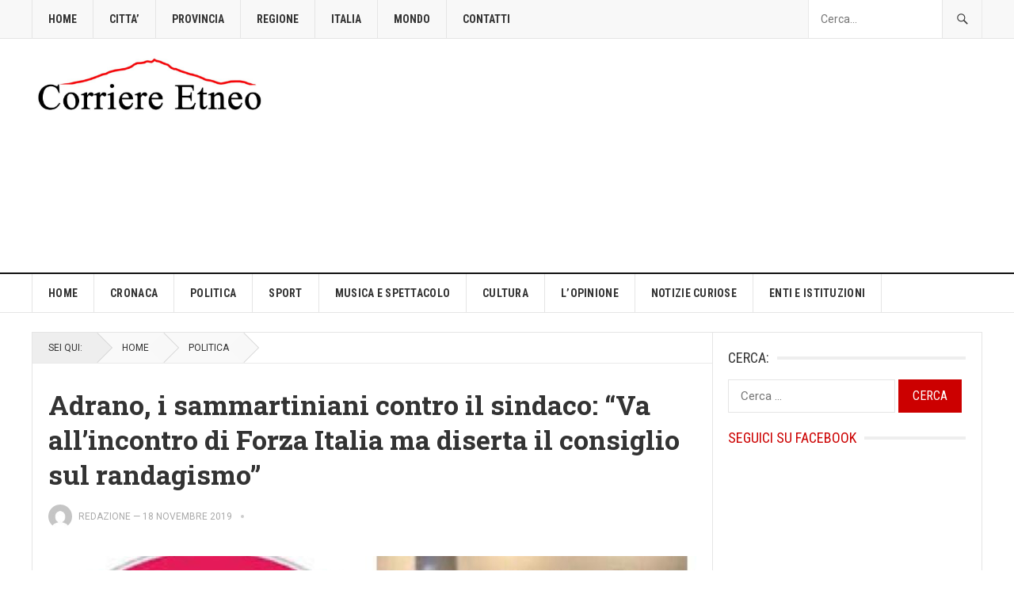

--- FILE ---
content_type: text/html; charset=UTF-8
request_url: https://www.corrieretneo.it/2019/11/18/adrano-i-sammartiniani-contro-il-sindaco-va-allincontro-di-forza-italia-ma-diserta-il-consiglio-sul-randagismo/
body_size: 23787
content:
<!DOCTYPE html>
<html lang="it-IT" prefix="og: https://ogp.me/ns#">
<head>
<meta charset="UTF-8">
<meta name="viewport" content="width=device-width, initial-scale=1">
<meta http-equiv="X-UA-Compatible" content="IE=edge">
<meta name="HandheldFriendly" content="true">
<link rel="profile" href="https://gmpg.org/xfn/11">
<!-- Google tag (gtag.js) consent mode dataLayer added by Site Kit -->
<script type="text/javascript" id="google_gtagjs-js-consent-mode-data-layer">
/* <![CDATA[ */
window.dataLayer = window.dataLayer || [];function gtag(){dataLayer.push(arguments);}
gtag('consent', 'default', {"ad_personalization":"denied","ad_storage":"denied","ad_user_data":"denied","analytics_storage":"denied","functionality_storage":"denied","security_storage":"denied","personalization_storage":"denied","region":["AT","BE","BG","CH","CY","CZ","DE","DK","EE","ES","FI","FR","GB","GR","HR","HU","IE","IS","IT","LI","LT","LU","LV","MT","NL","NO","PL","PT","RO","SE","SI","SK"],"wait_for_update":500});
window._googlesitekitConsentCategoryMap = {"statistics":["analytics_storage"],"marketing":["ad_storage","ad_user_data","ad_personalization"],"functional":["functionality_storage","security_storage"],"preferences":["personalization_storage"]};
window._googlesitekitConsents = {"ad_personalization":"denied","ad_storage":"denied","ad_user_data":"denied","analytics_storage":"denied","functionality_storage":"denied","security_storage":"denied","personalization_storage":"denied","region":["AT","BE","BG","CH","CY","CZ","DE","DK","EE","ES","FI","FR","GB","GR","HR","HU","IE","IS","IT","LI","LT","LU","LV","MT","NL","NO","PL","PT","RO","SE","SI","SK"],"wait_for_update":500};
/* ]]> */
</script>
<!-- End Google tag (gtag.js) consent mode dataLayer added by Site Kit -->

<!-- Ottimizzazione per i motori di ricerca di Rank Math - https://rankmath.com/ -->
<title>Adrano, i sammartiniani contro il sindaco: “Va all’incontro di Forza Italia ma diserta il consiglio sul randagismo” - Corriere Etneo</title>
<meta name="description" content="La foto del sindaco di Adrano all’incontro politico di Forza Italia di Viagrande provoca la reazione stizzita del movimento Adrano 2.0 che fa riferimento"/>
<meta name="robots" content="follow, index, max-snippet:-1, max-video-preview:-1, max-image-preview:large"/>
<link rel="canonical" href="https://www.corrieretneo.it/2019/11/18/adrano-i-sammartiniani-contro-il-sindaco-va-allincontro-di-forza-italia-ma-diserta-il-consiglio-sul-randagismo/" />
<meta property="og:locale" content="it_IT" />
<meta property="og:type" content="article" />
<meta property="og:title" content="Adrano, i sammartiniani contro il sindaco: “Va all’incontro di Forza Italia ma diserta il consiglio sul randagismo” - Corriere Etneo" />
<meta property="og:description" content="La foto del sindaco di Adrano all’incontro politico di Forza Italia di Viagrande provoca la reazione stizzita del movimento Adrano 2.0 che fa riferimento" />
<meta property="og:url" content="https://www.corrieretneo.it/2019/11/18/adrano-i-sammartiniani-contro-il-sindaco-va-allincontro-di-forza-italia-ma-diserta-il-consiglio-sul-randagismo/" />
<meta property="og:site_name" content="Corriere Etneo" />
<meta property="article:tag" content="Adrano" />
<meta property="article:tag" content="Adrano 2.0" />
<meta property="article:tag" content="On. Sammartino" />
<meta property="article:tag" content="Sindaco D&#039;agate" />
<meta property="article:section" content="POLITICA" />
<meta property="og:image" content="https://www.corrieretneo.it/wp-content/uploads/2019/11/WhatsApp-Image-2019-11-18-at-15.28.11.jpeg" />
<meta property="og:image:secure_url" content="https://www.corrieretneo.it/wp-content/uploads/2019/11/WhatsApp-Image-2019-11-18-at-15.28.11.jpeg" />
<meta property="og:image:width" content="1024" />
<meta property="og:image:height" content="682" />
<meta property="og:image:alt" content="Adrano, i sammartiniani contro il sindaco: “Va all’incontro di Forza Italia ma diserta il consiglio sul randagismo”" />
<meta property="og:image:type" content="image/jpeg" />
<meta property="article:published_time" content="2019-11-18T15:50:06+01:00" />
<meta name="twitter:card" content="summary_large_image" />
<meta name="twitter:title" content="Adrano, i sammartiniani contro il sindaco: “Va all’incontro di Forza Italia ma diserta il consiglio sul randagismo” - Corriere Etneo" />
<meta name="twitter:description" content="La foto del sindaco di Adrano all’incontro politico di Forza Italia di Viagrande provoca la reazione stizzita del movimento Adrano 2.0 che fa riferimento" />
<meta name="twitter:image" content="https://www.corrieretneo.it/wp-content/uploads/2019/11/WhatsApp-Image-2019-11-18-at-15.28.11.jpeg" />
<meta name="twitter:label1" content="Scritto da" />
<meta name="twitter:data1" content="Redazione" />
<meta name="twitter:label2" content="Tempo di lettura" />
<meta name="twitter:data2" content="2 minuti" />
<script type="application/ld+json" class="rank-math-schema">{"@context":"https://schema.org","@graph":[{"@type":"Organization","@id":"https://www.corrieretneo.it/#organization","name":"Corriere Etneo","url":"https://www.corrieretneo.it","logo":{"@type":"ImageObject","@id":"https://www.corrieretneo.it/#logo","url":"https://www.corrieretneo.it/wp-content/uploads/2017/08/cropped-LOGO-CORRIERE-ETNEO.jpg","contentUrl":"https://www.corrieretneo.it/wp-content/uploads/2017/08/cropped-LOGO-CORRIERE-ETNEO.jpg","caption":"Corriere Etneo","inLanguage":"it-IT","width":"1600","height":"960"}},{"@type":"WebSite","@id":"https://www.corrieretneo.it/#website","url":"https://www.corrieretneo.it","name":"Corriere Etneo","publisher":{"@id":"https://www.corrieretneo.it/#organization"},"inLanguage":"it-IT"},{"@type":"ImageObject","@id":"https://www.corrieretneo.it/wp-content/uploads/2019/11/WhatsApp-Image-2019-11-18-at-15.28.11.jpeg","url":"https://www.corrieretneo.it/wp-content/uploads/2019/11/WhatsApp-Image-2019-11-18-at-15.28.11.jpeg","width":"1024","height":"682","inLanguage":"it-IT"},{"@type":"WebPage","@id":"https://www.corrieretneo.it/2019/11/18/adrano-i-sammartiniani-contro-il-sindaco-va-allincontro-di-forza-italia-ma-diserta-il-consiglio-sul-randagismo/#webpage","url":"https://www.corrieretneo.it/2019/11/18/adrano-i-sammartiniani-contro-il-sindaco-va-allincontro-di-forza-italia-ma-diserta-il-consiglio-sul-randagismo/","name":"Adrano, i sammartiniani contro il sindaco: \u201cVa all\u2019incontro di Forza Italia ma diserta il consiglio sul randagismo\u201d - Corriere Etneo","datePublished":"2019-11-18T15:50:06+01:00","dateModified":"2019-11-18T15:50:06+01:00","isPartOf":{"@id":"https://www.corrieretneo.it/#website"},"primaryImageOfPage":{"@id":"https://www.corrieretneo.it/wp-content/uploads/2019/11/WhatsApp-Image-2019-11-18-at-15.28.11.jpeg"},"inLanguage":"it-IT"},{"@type":"Person","@id":"https://www.corrieretneo.it/author/redazione/","name":"Redazione","url":"https://www.corrieretneo.it/author/redazione/","image":{"@type":"ImageObject","@id":"https://secure.gravatar.com/avatar/53fe1544d84f25d4d75f2a64bdc525818c3f2ba87aa9c6150dd64424a084f506?s=96&amp;d=mm&amp;r=g","url":"https://secure.gravatar.com/avatar/53fe1544d84f25d4d75f2a64bdc525818c3f2ba87aa9c6150dd64424a084f506?s=96&amp;d=mm&amp;r=g","caption":"Redazione","inLanguage":"it-IT"},"worksFor":{"@id":"https://www.corrieretneo.it/#organization"}},{"@type":"NewsArticle","headline":"Adrano, i sammartiniani contro il sindaco: \u201cVa all\u2019incontro di Forza Italia ma diserta il consiglio sul","datePublished":"2019-11-18T15:50:06+01:00","dateModified":"2019-11-18T15:50:06+01:00","articleSection":"POLITICA","author":{"@id":"https://www.corrieretneo.it/author/redazione/","name":"Redazione"},"publisher":{"@id":"https://www.corrieretneo.it/#organization"},"description":"La foto del sindaco di Adrano all\u2019incontro politico di Forza Italia di Viagrande provoca la reazione stizzita del movimento Adrano 2.0 che fa riferimento","name":"Adrano, i sammartiniani contro il sindaco: \u201cVa all\u2019incontro di Forza Italia ma diserta il consiglio sul","@id":"https://www.corrieretneo.it/2019/11/18/adrano-i-sammartiniani-contro-il-sindaco-va-allincontro-di-forza-italia-ma-diserta-il-consiglio-sul-randagismo/#richSnippet","isPartOf":{"@id":"https://www.corrieretneo.it/2019/11/18/adrano-i-sammartiniani-contro-il-sindaco-va-allincontro-di-forza-italia-ma-diserta-il-consiglio-sul-randagismo/#webpage"},"image":{"@id":"https://www.corrieretneo.it/wp-content/uploads/2019/11/WhatsApp-Image-2019-11-18-at-15.28.11.jpeg"},"inLanguage":"it-IT","mainEntityOfPage":{"@id":"https://www.corrieretneo.it/2019/11/18/adrano-i-sammartiniani-contro-il-sindaco-va-allincontro-di-forza-italia-ma-diserta-il-consiglio-sul-randagismo/#webpage"}}]}</script>
<!-- /Rank Math WordPress SEO plugin -->

<link rel='dns-prefetch' href='//fonts.googleapis.com' />
<link rel='dns-prefetch' href='//jetpack.wordpress.com' />
<link rel='dns-prefetch' href='//s0.wp.com' />
<link rel='dns-prefetch' href='//public-api.wordpress.com' />
<link rel='dns-prefetch' href='//0.gravatar.com' />
<link rel='dns-prefetch' href='//1.gravatar.com' />
<link rel='dns-prefetch' href='//2.gravatar.com' />
<link rel='dns-prefetch' href='//www.googletagmanager.com' />
<link rel="alternate" type="application/rss+xml" title="Corriere Etneo &raquo; Feed" href="https://www.corrieretneo.it/feed/" />
<link rel="alternate" type="application/rss+xml" title="Corriere Etneo &raquo; Feed dei commenti" href="https://www.corrieretneo.it/comments/feed/" />
<link rel="alternate" type="application/rss+xml" title="Corriere Etneo &raquo; Adrano, i sammartiniani contro il sindaco: “Va all’incontro di Forza Italia ma diserta il consiglio sul randagismo” Feed dei commenti" href="https://www.corrieretneo.it/2019/11/18/adrano-i-sammartiniani-contro-il-sindaco-va-allincontro-di-forza-italia-ma-diserta-il-consiglio-sul-randagismo/feed/" />
<link rel="alternate" title="oEmbed (JSON)" type="application/json+oembed" href="https://www.corrieretneo.it/wp-json/oembed/1.0/embed?url=https%3A%2F%2Fwww.corrieretneo.it%2F2019%2F11%2F18%2Fadrano-i-sammartiniani-contro-il-sindaco-va-allincontro-di-forza-italia-ma-diserta-il-consiglio-sul-randagismo%2F" />
<link rel="alternate" title="oEmbed (XML)" type="text/xml+oembed" href="https://www.corrieretneo.it/wp-json/oembed/1.0/embed?url=https%3A%2F%2Fwww.corrieretneo.it%2F2019%2F11%2F18%2Fadrano-i-sammartiniani-contro-il-sindaco-va-allincontro-di-forza-italia-ma-diserta-il-consiglio-sul-randagismo%2F&#038;format=xml" />
<!-- www.corrieretneo.it is managing ads with Advanced Ads 2.0.16 – https://wpadvancedads.com/ --><script id="corri-ready">
			window.advanced_ads_ready=function(e,a){a=a||"complete";var d=function(e){return"interactive"===a?"loading"!==e:"complete"===e};d(document.readyState)?e():document.addEventListener("readystatechange",(function(a){d(a.target.readyState)&&e()}),{once:"interactive"===a})},window.advanced_ads_ready_queue=window.advanced_ads_ready_queue||[];		</script>
		<style id='wp-img-auto-sizes-contain-inline-css' type='text/css'>
img:is([sizes=auto i],[sizes^="auto," i]){contain-intrinsic-size:3000px 1500px}
/*# sourceURL=wp-img-auto-sizes-contain-inline-css */
</style>
<link rel='stylesheet' id='jetpack_related-posts-css' href='https://www.corrieretneo.it/wp-content/plugins/jetpack/modules/related-posts/related-posts.css?ver=20240116' type='text/css' media='all' />
<style id='wp-emoji-styles-inline-css' type='text/css'>

	img.wp-smiley, img.emoji {
		display: inline !important;
		border: none !important;
		box-shadow: none !important;
		height: 1em !important;
		width: 1em !important;
		margin: 0 0.07em !important;
		vertical-align: -0.1em !important;
		background: none !important;
		padding: 0 !important;
	}
/*# sourceURL=wp-emoji-styles-inline-css */
</style>
<style id='wp-block-library-inline-css' type='text/css'>
:root{--wp-block-synced-color:#7a00df;--wp-block-synced-color--rgb:122,0,223;--wp-bound-block-color:var(--wp-block-synced-color);--wp-editor-canvas-background:#ddd;--wp-admin-theme-color:#007cba;--wp-admin-theme-color--rgb:0,124,186;--wp-admin-theme-color-darker-10:#006ba1;--wp-admin-theme-color-darker-10--rgb:0,107,160.5;--wp-admin-theme-color-darker-20:#005a87;--wp-admin-theme-color-darker-20--rgb:0,90,135;--wp-admin-border-width-focus:2px}@media (min-resolution:192dpi){:root{--wp-admin-border-width-focus:1.5px}}.wp-element-button{cursor:pointer}:root .has-very-light-gray-background-color{background-color:#eee}:root .has-very-dark-gray-background-color{background-color:#313131}:root .has-very-light-gray-color{color:#eee}:root .has-very-dark-gray-color{color:#313131}:root .has-vivid-green-cyan-to-vivid-cyan-blue-gradient-background{background:linear-gradient(135deg,#00d084,#0693e3)}:root .has-purple-crush-gradient-background{background:linear-gradient(135deg,#34e2e4,#4721fb 50%,#ab1dfe)}:root .has-hazy-dawn-gradient-background{background:linear-gradient(135deg,#faaca8,#dad0ec)}:root .has-subdued-olive-gradient-background{background:linear-gradient(135deg,#fafae1,#67a671)}:root .has-atomic-cream-gradient-background{background:linear-gradient(135deg,#fdd79a,#004a59)}:root .has-nightshade-gradient-background{background:linear-gradient(135deg,#330968,#31cdcf)}:root .has-midnight-gradient-background{background:linear-gradient(135deg,#020381,#2874fc)}:root{--wp--preset--font-size--normal:16px;--wp--preset--font-size--huge:42px}.has-regular-font-size{font-size:1em}.has-larger-font-size{font-size:2.625em}.has-normal-font-size{font-size:var(--wp--preset--font-size--normal)}.has-huge-font-size{font-size:var(--wp--preset--font-size--huge)}.has-text-align-center{text-align:center}.has-text-align-left{text-align:left}.has-text-align-right{text-align:right}.has-fit-text{white-space:nowrap!important}#end-resizable-editor-section{display:none}.aligncenter{clear:both}.items-justified-left{justify-content:flex-start}.items-justified-center{justify-content:center}.items-justified-right{justify-content:flex-end}.items-justified-space-between{justify-content:space-between}.screen-reader-text{border:0;clip-path:inset(50%);height:1px;margin:-1px;overflow:hidden;padding:0;position:absolute;width:1px;word-wrap:normal!important}.screen-reader-text:focus{background-color:#ddd;clip-path:none;color:#444;display:block;font-size:1em;height:auto;left:5px;line-height:normal;padding:15px 23px 14px;text-decoration:none;top:5px;width:auto;z-index:100000}html :where(.has-border-color){border-style:solid}html :where([style*=border-top-color]){border-top-style:solid}html :where([style*=border-right-color]){border-right-style:solid}html :where([style*=border-bottom-color]){border-bottom-style:solid}html :where([style*=border-left-color]){border-left-style:solid}html :where([style*=border-width]){border-style:solid}html :where([style*=border-top-width]){border-top-style:solid}html :where([style*=border-right-width]){border-right-style:solid}html :where([style*=border-bottom-width]){border-bottom-style:solid}html :where([style*=border-left-width]){border-left-style:solid}html :where(img[class*=wp-image-]){height:auto;max-width:100%}:where(figure){margin:0 0 1em}html :where(.is-position-sticky){--wp-admin--admin-bar--position-offset:var(--wp-admin--admin-bar--height,0px)}@media screen and (max-width:600px){html :where(.is-position-sticky){--wp-admin--admin-bar--position-offset:0px}}

/*# sourceURL=wp-block-library-inline-css */
</style><style id='global-styles-inline-css' type='text/css'>
:root{--wp--preset--aspect-ratio--square: 1;--wp--preset--aspect-ratio--4-3: 4/3;--wp--preset--aspect-ratio--3-4: 3/4;--wp--preset--aspect-ratio--3-2: 3/2;--wp--preset--aspect-ratio--2-3: 2/3;--wp--preset--aspect-ratio--16-9: 16/9;--wp--preset--aspect-ratio--9-16: 9/16;--wp--preset--color--black: #000000;--wp--preset--color--cyan-bluish-gray: #abb8c3;--wp--preset--color--white: #ffffff;--wp--preset--color--pale-pink: #f78da7;--wp--preset--color--vivid-red: #cf2e2e;--wp--preset--color--luminous-vivid-orange: #ff6900;--wp--preset--color--luminous-vivid-amber: #fcb900;--wp--preset--color--light-green-cyan: #7bdcb5;--wp--preset--color--vivid-green-cyan: #00d084;--wp--preset--color--pale-cyan-blue: #8ed1fc;--wp--preset--color--vivid-cyan-blue: #0693e3;--wp--preset--color--vivid-purple: #9b51e0;--wp--preset--gradient--vivid-cyan-blue-to-vivid-purple: linear-gradient(135deg,rgb(6,147,227) 0%,rgb(155,81,224) 100%);--wp--preset--gradient--light-green-cyan-to-vivid-green-cyan: linear-gradient(135deg,rgb(122,220,180) 0%,rgb(0,208,130) 100%);--wp--preset--gradient--luminous-vivid-amber-to-luminous-vivid-orange: linear-gradient(135deg,rgb(252,185,0) 0%,rgb(255,105,0) 100%);--wp--preset--gradient--luminous-vivid-orange-to-vivid-red: linear-gradient(135deg,rgb(255,105,0) 0%,rgb(207,46,46) 100%);--wp--preset--gradient--very-light-gray-to-cyan-bluish-gray: linear-gradient(135deg,rgb(238,238,238) 0%,rgb(169,184,195) 100%);--wp--preset--gradient--cool-to-warm-spectrum: linear-gradient(135deg,rgb(74,234,220) 0%,rgb(151,120,209) 20%,rgb(207,42,186) 40%,rgb(238,44,130) 60%,rgb(251,105,98) 80%,rgb(254,248,76) 100%);--wp--preset--gradient--blush-light-purple: linear-gradient(135deg,rgb(255,206,236) 0%,rgb(152,150,240) 100%);--wp--preset--gradient--blush-bordeaux: linear-gradient(135deg,rgb(254,205,165) 0%,rgb(254,45,45) 50%,rgb(107,0,62) 100%);--wp--preset--gradient--luminous-dusk: linear-gradient(135deg,rgb(255,203,112) 0%,rgb(199,81,192) 50%,rgb(65,88,208) 100%);--wp--preset--gradient--pale-ocean: linear-gradient(135deg,rgb(255,245,203) 0%,rgb(182,227,212) 50%,rgb(51,167,181) 100%);--wp--preset--gradient--electric-grass: linear-gradient(135deg,rgb(202,248,128) 0%,rgb(113,206,126) 100%);--wp--preset--gradient--midnight: linear-gradient(135deg,rgb(2,3,129) 0%,rgb(40,116,252) 100%);--wp--preset--font-size--small: 13px;--wp--preset--font-size--medium: 20px;--wp--preset--font-size--large: 36px;--wp--preset--font-size--x-large: 42px;--wp--preset--spacing--20: 0.44rem;--wp--preset--spacing--30: 0.67rem;--wp--preset--spacing--40: 1rem;--wp--preset--spacing--50: 1.5rem;--wp--preset--spacing--60: 2.25rem;--wp--preset--spacing--70: 3.38rem;--wp--preset--spacing--80: 5.06rem;--wp--preset--shadow--natural: 6px 6px 9px rgba(0, 0, 0, 0.2);--wp--preset--shadow--deep: 12px 12px 50px rgba(0, 0, 0, 0.4);--wp--preset--shadow--sharp: 6px 6px 0px rgba(0, 0, 0, 0.2);--wp--preset--shadow--outlined: 6px 6px 0px -3px rgb(255, 255, 255), 6px 6px rgb(0, 0, 0);--wp--preset--shadow--crisp: 6px 6px 0px rgb(0, 0, 0);}:where(.is-layout-flex){gap: 0.5em;}:where(.is-layout-grid){gap: 0.5em;}body .is-layout-flex{display: flex;}.is-layout-flex{flex-wrap: wrap;align-items: center;}.is-layout-flex > :is(*, div){margin: 0;}body .is-layout-grid{display: grid;}.is-layout-grid > :is(*, div){margin: 0;}:where(.wp-block-columns.is-layout-flex){gap: 2em;}:where(.wp-block-columns.is-layout-grid){gap: 2em;}:where(.wp-block-post-template.is-layout-flex){gap: 1.25em;}:where(.wp-block-post-template.is-layout-grid){gap: 1.25em;}.has-black-color{color: var(--wp--preset--color--black) !important;}.has-cyan-bluish-gray-color{color: var(--wp--preset--color--cyan-bluish-gray) !important;}.has-white-color{color: var(--wp--preset--color--white) !important;}.has-pale-pink-color{color: var(--wp--preset--color--pale-pink) !important;}.has-vivid-red-color{color: var(--wp--preset--color--vivid-red) !important;}.has-luminous-vivid-orange-color{color: var(--wp--preset--color--luminous-vivid-orange) !important;}.has-luminous-vivid-amber-color{color: var(--wp--preset--color--luminous-vivid-amber) !important;}.has-light-green-cyan-color{color: var(--wp--preset--color--light-green-cyan) !important;}.has-vivid-green-cyan-color{color: var(--wp--preset--color--vivid-green-cyan) !important;}.has-pale-cyan-blue-color{color: var(--wp--preset--color--pale-cyan-blue) !important;}.has-vivid-cyan-blue-color{color: var(--wp--preset--color--vivid-cyan-blue) !important;}.has-vivid-purple-color{color: var(--wp--preset--color--vivid-purple) !important;}.has-black-background-color{background-color: var(--wp--preset--color--black) !important;}.has-cyan-bluish-gray-background-color{background-color: var(--wp--preset--color--cyan-bluish-gray) !important;}.has-white-background-color{background-color: var(--wp--preset--color--white) !important;}.has-pale-pink-background-color{background-color: var(--wp--preset--color--pale-pink) !important;}.has-vivid-red-background-color{background-color: var(--wp--preset--color--vivid-red) !important;}.has-luminous-vivid-orange-background-color{background-color: var(--wp--preset--color--luminous-vivid-orange) !important;}.has-luminous-vivid-amber-background-color{background-color: var(--wp--preset--color--luminous-vivid-amber) !important;}.has-light-green-cyan-background-color{background-color: var(--wp--preset--color--light-green-cyan) !important;}.has-vivid-green-cyan-background-color{background-color: var(--wp--preset--color--vivid-green-cyan) !important;}.has-pale-cyan-blue-background-color{background-color: var(--wp--preset--color--pale-cyan-blue) !important;}.has-vivid-cyan-blue-background-color{background-color: var(--wp--preset--color--vivid-cyan-blue) !important;}.has-vivid-purple-background-color{background-color: var(--wp--preset--color--vivid-purple) !important;}.has-black-border-color{border-color: var(--wp--preset--color--black) !important;}.has-cyan-bluish-gray-border-color{border-color: var(--wp--preset--color--cyan-bluish-gray) !important;}.has-white-border-color{border-color: var(--wp--preset--color--white) !important;}.has-pale-pink-border-color{border-color: var(--wp--preset--color--pale-pink) !important;}.has-vivid-red-border-color{border-color: var(--wp--preset--color--vivid-red) !important;}.has-luminous-vivid-orange-border-color{border-color: var(--wp--preset--color--luminous-vivid-orange) !important;}.has-luminous-vivid-amber-border-color{border-color: var(--wp--preset--color--luminous-vivid-amber) !important;}.has-light-green-cyan-border-color{border-color: var(--wp--preset--color--light-green-cyan) !important;}.has-vivid-green-cyan-border-color{border-color: var(--wp--preset--color--vivid-green-cyan) !important;}.has-pale-cyan-blue-border-color{border-color: var(--wp--preset--color--pale-cyan-blue) !important;}.has-vivid-cyan-blue-border-color{border-color: var(--wp--preset--color--vivid-cyan-blue) !important;}.has-vivid-purple-border-color{border-color: var(--wp--preset--color--vivid-purple) !important;}.has-vivid-cyan-blue-to-vivid-purple-gradient-background{background: var(--wp--preset--gradient--vivid-cyan-blue-to-vivid-purple) !important;}.has-light-green-cyan-to-vivid-green-cyan-gradient-background{background: var(--wp--preset--gradient--light-green-cyan-to-vivid-green-cyan) !important;}.has-luminous-vivid-amber-to-luminous-vivid-orange-gradient-background{background: var(--wp--preset--gradient--luminous-vivid-amber-to-luminous-vivid-orange) !important;}.has-luminous-vivid-orange-to-vivid-red-gradient-background{background: var(--wp--preset--gradient--luminous-vivid-orange-to-vivid-red) !important;}.has-very-light-gray-to-cyan-bluish-gray-gradient-background{background: var(--wp--preset--gradient--very-light-gray-to-cyan-bluish-gray) !important;}.has-cool-to-warm-spectrum-gradient-background{background: var(--wp--preset--gradient--cool-to-warm-spectrum) !important;}.has-blush-light-purple-gradient-background{background: var(--wp--preset--gradient--blush-light-purple) !important;}.has-blush-bordeaux-gradient-background{background: var(--wp--preset--gradient--blush-bordeaux) !important;}.has-luminous-dusk-gradient-background{background: var(--wp--preset--gradient--luminous-dusk) !important;}.has-pale-ocean-gradient-background{background: var(--wp--preset--gradient--pale-ocean) !important;}.has-electric-grass-gradient-background{background: var(--wp--preset--gradient--electric-grass) !important;}.has-midnight-gradient-background{background: var(--wp--preset--gradient--midnight) !important;}.has-small-font-size{font-size: var(--wp--preset--font-size--small) !important;}.has-medium-font-size{font-size: var(--wp--preset--font-size--medium) !important;}.has-large-font-size{font-size: var(--wp--preset--font-size--large) !important;}.has-x-large-font-size{font-size: var(--wp--preset--font-size--x-large) !important;}
/*# sourceURL=global-styles-inline-css */
</style>

<style id='classic-theme-styles-inline-css' type='text/css'>
/*! This file is auto-generated */
.wp-block-button__link{color:#fff;background-color:#32373c;border-radius:9999px;box-shadow:none;text-decoration:none;padding:calc(.667em + 2px) calc(1.333em + 2px);font-size:1.125em}.wp-block-file__button{background:#32373c;color:#fff;text-decoration:none}
/*# sourceURL=/wp-includes/css/classic-themes.min.css */
</style>
<link rel='stylesheet' id='gn-frontend-gnfollow-style-css' href='https://www.corrieretneo.it/wp-content/plugins/gn-publisher/assets/css/gn-frontend-gnfollow.min.css?ver=1.5.26' type='text/css' media='all' />
<link rel='stylesheet' id='cmplz-general-css' href='https://www.corrieretneo.it/wp-content/plugins/complianz-gdpr-premium/assets/css/cookieblocker.min.css?ver=1761974527' type='text/css' media='all' />
<link data-service="google-fonts" data-category="marketing" rel='stylesheet' id='demo_fonts-css' data-href='//fonts.googleapis.com/css?family=Roboto%3Aregular%2Citalic%2C700|Roboto+Slab%3Aregular%2C700|Roboto+Condensed%3Aregular%2Citalic%2C700%26subset%3Dlatin%2C' type='text/css' media='screen' />
<link rel='stylesheet' id='goodpress-style-css' href='https://www.corrieretneo.it/wp-content/themes/goodpress-pro/style.css?ver=20180523' type='text/css' media='all' />
<link rel='stylesheet' id='genericons-style-css' href='https://www.corrieretneo.it/wp-content/themes/goodpress-pro/genericons/genericons.css?ver=6.9' type='text/css' media='all' />
<link rel='stylesheet' id='responsive-style-css' href='https://www.corrieretneo.it/wp-content/themes/goodpress-pro/responsive.css?ver=20161209' type='text/css' media='all' />
<style id='jetpack_facebook_likebox-inline-css' type='text/css'>
.widget_facebook_likebox {
	overflow: hidden;
}

/*# sourceURL=https://www.corrieretneo.it/wp-content/plugins/jetpack/modules/widgets/facebook-likebox/style.css */
</style>
<link rel='stylesheet' id='sharedaddy-css' href='https://www.corrieretneo.it/wp-content/plugins/jetpack/modules/sharedaddy/sharing.css?ver=15.4' type='text/css' media='all' />
<link rel='stylesheet' id='social-logos-css' href='https://www.corrieretneo.it/wp-content/plugins/jetpack/_inc/social-logos/social-logos.min.css?ver=15.4' type='text/css' media='all' />
<script type="text/javascript" id="jetpack_related-posts-js-extra">
/* <![CDATA[ */
var related_posts_js_options = {"post_heading":"h4"};
//# sourceURL=jetpack_related-posts-js-extra
/* ]]> */
</script>
<script type="text/javascript" src="https://www.corrieretneo.it/wp-content/plugins/jetpack/_inc/build/related-posts/related-posts.min.js?ver=20240116" id="jetpack_related-posts-js"></script>
<script type="text/javascript" src="https://www.corrieretneo.it/wp-content/plugins/complianz-gdpr-premium/pro/tcf-stub/build/index.js?ver=1761974527" id="cmplz-tcf-stub-js"></script>
<script type="text/javascript" id="cmplz-tcf-js-extra">
/* <![CDATA[ */
var cmplz_tcf = {"cmp_url":"https://www.corrieretneo.it/wp-content/uploads/complianz/","retention_string":"Conservazioni in giorni","undeclared_string":"Non dichiarato","isServiceSpecific":"1","excludedVendors":{"15":15,"66":66,"119":119,"139":139,"141":141,"174":174,"192":192,"262":262,"375":375,"377":377,"387":387,"427":427,"435":435,"512":512,"527":527,"569":569,"581":581,"587":587,"626":626,"644":644,"667":667,"713":713,"733":733,"736":736,"748":748,"776":776,"806":806,"822":822,"830":830,"836":836,"856":856,"879":879,"882":882,"888":888,"909":909,"970":970,"986":986,"1015":1015,"1018":1018,"1022":1022,"1039":1039,"1078":1078,"1079":1079,"1094":1094,"1149":1149,"1156":1156,"1167":1167,"1173":1173,"1199":1199,"1211":1211,"1216":1216,"1252":1252,"1263":1263,"1298":1298,"1305":1305,"1342":1342,"1343":1343,"1355":1355,"1365":1365,"1366":1366,"1368":1368,"1371":1371,"1373":1373,"1391":1391,"1405":1405,"1418":1418,"1423":1423,"1425":1425,"1440":1440,"1442":1442,"1482":1482,"1492":1492,"1496":1496,"1503":1503,"1508":1508,"1509":1509,"1510":1510,"1519":1519},"purposes":[1,2,3,4,5,6,7,8,9,10,11],"specialPurposes":[1,2,3],"features":[1,2,3],"specialFeatures":[1,2],"publisherCountryCode":"IT","lspact":"N","ccpa_applies":"","ac_mode":"1","debug":"","prefix":"cmplz_"};
//# sourceURL=cmplz-tcf-js-extra
/* ]]> */
</script>
<script defer type="text/javascript" src="https://www.corrieretneo.it/wp-content/plugins/complianz-gdpr-premium/pro/tcf/build/index.js?ver=19bc4da4da0039b340b0" id="cmplz-tcf-js"></script>
<script type="text/javascript" src="https://www.corrieretneo.it/wp-includes/js/jquery/jquery.min.js?ver=3.7.1" id="jquery-core-js"></script>
<script type="text/javascript" src="https://www.corrieretneo.it/wp-includes/js/jquery/jquery-migrate.min.js?ver=3.4.1" id="jquery-migrate-js"></script>
<script type="text/javascript" id="advanced-ads-advanced-js-js-extra">
/* <![CDATA[ */
var advads_options = {"blog_id":"1","privacy":{"enabled":true,"custom-cookie-name":"","custom-cookie-value":"","consent-method":"iab_tcf_20","state":"unknown"}};
//# sourceURL=advanced-ads-advanced-js-js-extra
/* ]]> */
</script>
<script type="text/javascript" src="https://www.corrieretneo.it/wp-content/plugins/advanced-ads/public/assets/js/advanced.min.js?ver=2.0.16" id="advanced-ads-advanced-js-js"></script>
<link rel="https://api.w.org/" href="https://www.corrieretneo.it/wp-json/" /><link rel="alternate" title="JSON" type="application/json" href="https://www.corrieretneo.it/wp-json/wp/v2/posts/25878" /><link rel="EditURI" type="application/rsd+xml" title="RSD" href="https://www.corrieretneo.it/xmlrpc.php?rsd" />
<meta name="generator" content="WordPress 6.9" />
<link rel='shortlink' href='https://www.corrieretneo.it/?p=25878' />
<meta name="generator" content="Site Kit by Google 1.170.0" />			<style>.cmplz-hidden {
					display: none !important;
				}</style>
<!-- Meta tag Google AdSense aggiunti da Site Kit -->
<meta name="google-adsense-platform-account" content="ca-host-pub-2644536267352236">
<meta name="google-adsense-platform-domain" content="sitekit.withgoogle.com">
<!-- Fine dei meta tag Google AdSense aggiunti da Site Kit -->

<!-- Snippet Google Tag Manager aggiunto da Site Kit -->
<script type="text/javascript">
/* <![CDATA[ */

			( function( w, d, s, l, i ) {
				w[l] = w[l] || [];
				w[l].push( {'gtm.start': new Date().getTime(), event: 'gtm.js'} );
				var f = d.getElementsByTagName( s )[0],
					j = d.createElement( s ), dl = l != 'dataLayer' ? '&l=' + l : '';
				j.async = true;
				j.src = 'https://www.googletagmanager.com/gtm.js?id=' + i + dl;
				f.parentNode.insertBefore( j, f );
			} )( window, document, 'script', 'dataLayer', 'GTM-PXR5VGR5' );
			
/* ]]> */
</script>

<!-- Termina lo snippet Google Tag Manager aggiunto da Site Kit -->
<link rel="icon" href="https://www.corrieretneo.it/wp-content/uploads/2017/08/LOGOCorrierEtneo1ok-100x100.png" sizes="32x32" />
<link rel="icon" href="https://www.corrieretneo.it/wp-content/uploads/2017/08/LOGOCorrierEtneo1ok.png" sizes="192x192" />
<link rel="apple-touch-icon" href="https://www.corrieretneo.it/wp-content/uploads/2017/08/LOGOCorrierEtneo1ok.png" />
<meta name="msapplication-TileImage" content="https://www.corrieretneo.it/wp-content/uploads/2017/08/LOGOCorrierEtneo1ok.png" />
		<style type="text/css" id="wp-custom-css">
			#featured-content .featured-large {
  width: 100%;
	
}
#primary-menu li a {
  font-size: 12px;
}
#secondary-menu li a {
  font-size: 14px;
}
.entry-meta .entry-comment a, .entry-meta .entry-comment a:visited {
    color: #aaa;
    display: none;
}

#featured-content .wp-post-image {
    width: 100%;
	height: 500px;
  object-fit: cover;
}

.page-content ul li:before, .entry-content ul li:before {
    display:none;
}


#primary-menu li a {
    font-size: 14px;
    font-weight: bold;
}		</style>
		
<style type="text/css" media="all">
	body,
	.breadcrumbs h3,
	.section-header h3,
	label,
	input,
	input[type="text"],
	input[type="email"],
	input[type="url"],
	input[type="search"],
	input[type="password"],
	textarea,
	button,
	.btn,
	input[type="submit"],
	input[type="reset"],
	input[type="button"],
	table,
	.sidebar .widget_ad .widget-title,
	.site-footer .widget_ad .widget-title {
		font-family: "Roboto", "Helvetica Neue", Helvetica, Arial, sans-serif;
	}
	h1,h2,h3,h4,h5,h6,
	.navigation a {
		font-family: "Roboto Slab", "Helvetica Neue", Helvetica, Arial, sans-serif;
	}
	#primary-menu li a,
	#secondary-menu li a,
	.content-block .section-heading h3,
	.sidebar .widget .widget-title,
	.site-footer .widget .widget-title,
	.carousel-content .section-heading,
	.breadcrumbs h3,
	.page-title,
	.entry-category,
	#site-bottom,
	.ajax-loader,
	.entry-summary span a,
	.pagination .page-numbers,
	.navigation span,
	button,
	.btn,
	input[type="submit"],
	input[type="reset"],
	input[type="button"] {
		font-family: "Roboto Condensed", "Helvetica Neue", Helvetica, Arial, sans-serif;
	}
	a,
	a:visited,
	.sf-menu ul li li a:hover,
	.sf-menu li.sfHover li a:hover,
	#primary-menu li li a:hover,
	#primary-menu li li.current-menu-item a:hover,
	#secondary-menu li li a:hover,
	.entry-meta a,
	.edit-link a,
	.comment-reply-title small a:hover,
	.entry-content a,
	.entry-content a:visited,
	.page-content a,
	.page-content a:visited,
	.pagination .page-numbers.current,
	a:hover,
	.site-title a:hover,
	.mobile-menu ul li a:hover,
	.pagination .page-numbers:hover,	
	.sidebar .widget a:hover,
	.site-footer .widget a:hover,
	.sidebar .widget ul li a:hover,
	.site-footer .widget ul li a:hover,
	.entry-related .hentry .entry-title a:hover,
	.author-box .author-name span a:hover,
	.entry-tags .tag-links a:hover:before,
	.entry-title a:hover,
	.page-content ul li:before,
	.entry-content ul li:before,
	.content-loop .entry-summary span a:hover,
	.single .navigation a:hover {
		color: #cc0000;
	}
	.mobile-menu-icon .menu-icon-close,
	.mobile-menu-icon .menu-icon-open,
	.widget_newsletter form input[type="submit"],
	.widget_newsletter form input[type="button"],
	.widget_newsletter form button,
	.more-button a,
	.more-button a:hover,
	.entry-header .entry-category-icon a,
	button,
	.btn,
	input[type="submit"],
	input[type="reset"],
	input[type="button"],
	button:hover,
	.btn:hover,
	input[type="reset"]:hover,
	input[type="submit"]:hover,
	input[type="button"]:hover,
	.content-loop .entry-header .entry-category-icon a,
	.entry-tags .tag-links a:hover,
	.widget_tag_cloud .tagcloud a:hover,
	#featured-content .hentry:hover .entry-category a,
	.content-block .section-heading h3 a,
	.content-block .section-heading h3 a:hover,
	.content-block .section-heading h3 span,
	.carousel-content .section-heading,
	.breadcrumbs .breadcrumbs-nav a:hover,
	.breadcrumbs .breadcrumbs-nav a:hover:after {
		background-color: #cc0000;
	}
	.entry-tags .tag-links a:hover:after,
	.widget_tag_cloud .tagcloud a:hover:after {
		border-left-color: #cc0000;
	}
	/* WooCommerce Colors */
	.woocommerce #respond input#submit,
	.woocommerce a.button,
	.woocommerce button.button,
	.woocommerce input.button {
		font-family: "Roboto Condensed", "Helvetica Neue", Helvetica, Arial, sans-serif;		
	}
	.woocommerce #respond input#submit.alt:hover,
	.woocommerce a.button.alt:hover,
	.woocommerce button.button.alt:hover,
	.woocommerce input.button.alt:hover,
	.woocommerce #respond input#submit:hover,
	.woocommerce a.button:hover,
	.woocommerce button.button:hover,
	.woocommerce input.button:hover,
	.woocommerce a.button.checkout-button,
	.woocommerce nav.woocommerce-pagination ul li:hover  {
		background-color: #cc0000;
	}
	body.woocommerce-account .woocommerce-MyAccount-navigation ul li a:hover,
	.woocommerce nav.woocommerce-pagination ul li span.current,
	.woocommerce ul.products li.product:hover .woocommerce-loop-product__title { 
		color: #cc0000;
	}

</style>
</head>

<body data-cmplz=1 class="wp-singular post-template-default single single-post postid-25878 single-format-standard wp-theme-goodpress-pro group-blog aa-prefix-corri-">


<div id="page" class="site">

	<header id="masthead" class="site-header clear">

		<div id="primary-bar">

			<div class="container">

			<nav id="primary-nav" class="main-navigation">

				<div class="menu-primario-container"><ul id="primary-menu" class="sf-menu"><li id="menu-item-9909" class="menu-item menu-item-type-custom menu-item-object-custom menu-item-home menu-item-9909"><a href="https://www.corrieretneo.it">HOME</a></li>
<li id="menu-item-35403" class="menu-item menu-item-type-taxonomy menu-item-object-category menu-item-35403"><a href="https://www.corrieretneo.it/category/citta/">CITTA&#8217;</a></li>
<li id="menu-item-35408" class="menu-item menu-item-type-taxonomy menu-item-object-category menu-item-35408"><a href="https://www.corrieretneo.it/category/provincia/">PROVINCIA</a></li>
<li id="menu-item-35409" class="menu-item menu-item-type-taxonomy menu-item-object-category menu-item-35409"><a href="https://www.corrieretneo.it/category/regione/">REGIONE</a></li>
<li id="menu-item-35406" class="menu-item menu-item-type-taxonomy menu-item-object-category menu-item-35406"><a href="https://www.corrieretneo.it/category/italia/">ITALIA</a></li>
<li id="menu-item-35407" class="menu-item menu-item-type-taxonomy menu-item-object-category menu-item-35407"><a href="https://www.corrieretneo.it/category/mondo/">MONDO</a></li>
<li id="menu-item-9937" class="menu-item menu-item-type-post_type menu-item-object-page menu-item-9937"><a href="https://www.corrieretneo.it/contatti/">CONTATTI</a></li>
</ul></div>
			</nav><!-- #primary-nav -->	

			
				<div class="header-search ">
					<form id="searchform" method="get" action="https://www.corrieretneo.it/">
						<input type="search" name="s" class="search-input" placeholder="Cerca..." autocomplete="off">
						<button type="submit" class="search-submit"><span class="genericon genericon-search"></span></button>		
					</form>
				</div><!-- .header-search -->

			
			</div><!-- .container -->

		</div><!-- #primary-bar -->	

		<div class="site-start clear">

			<div class="container">

			<div class="site-branding">

								
				<div id="logo">
					<span class="helper"></span>
					<a href="https://www.corrieretneo.it/" rel="home">
						<img src="https://www.corrieretneo.it/wp-content/uploads/2017/08/LOGO-CORRIERE-ETNEO-e1539764517313.jpg" alt=""/>
					</a>
				</div><!-- #logo -->

				
			</div><!-- .site-branding -->

			<div id="block-16" class="header-ad widget_block"><script async src="//pagead2.googlesyndication.com/pagead/js/adsbygoogle.js"></script>
<!-- Header Corriere -->
<ins class="adsbygoogle"
     style="display:block"
     data-ad-client="ca-pub-1571741165138506"
     data-ad-slot="5696277483"
     data-ad-format="auto"
     data-full-width-responsive="true"></ins>
<script>
(adsbygoogle = window.adsbygoogle || []).push({});
</script></div>
			<span class="mobile-menu-icon">
				<span class="menu-icon-open">Menu</span>
				<span class="menu-icon-close"><span class="genericon genericon-close"></span></span>		
			</span>	
			
			</div><!-- .container -->

		</div><!-- .site-start -->

		<div id="secondary-bar" class="clear">

			<div class="container">

			<nav id="secondary-nav" class="secondary-navigation">

				<div class="menu-home-container"><ul id="secondary-menu" class="sf-menu"><li id="menu-item-9906" class="menu-item menu-item-type-custom menu-item-object-custom menu-item-home menu-item-9906"><a href="https://www.corrieretneo.it">Home</a></li>
<li id="menu-item-291" class="menu-item menu-item-type-taxonomy menu-item-object-category menu-item-291"><a href="https://www.corrieretneo.it/category/cronaca/">CRONACA</a></li>
<li id="menu-item-292" class="menu-item menu-item-type-taxonomy menu-item-object-category current-post-ancestor current-menu-parent current-post-parent menu-item-292"><a href="https://www.corrieretneo.it/category/politica/">POLITICA</a></li>
<li id="menu-item-35401" class="menu-item menu-item-type-taxonomy menu-item-object-category menu-item-35401"><a href="https://www.corrieretneo.it/category/sport/">SPORT</a></li>
<li id="menu-item-35402" class="menu-item menu-item-type-taxonomy menu-item-object-category menu-item-35402"><a href="https://www.corrieretneo.it/category/musica-e-spettacolo/">MUSICA E SPETTACOLO</a></li>
<li id="menu-item-293" class="menu-item menu-item-type-taxonomy menu-item-object-category menu-item-293"><a href="https://www.corrieretneo.it/category/cultura/">CULTURA</a></li>
<li id="menu-item-63035" class="menu-item menu-item-type-taxonomy menu-item-object-category menu-item-63035"><a href="https://www.corrieretneo.it/category/lopinione/">L&#8217;OPINIONE</a></li>
<li id="menu-item-10006" class="menu-item menu-item-type-taxonomy menu-item-object-category menu-item-10006"><a href="https://www.corrieretneo.it/category/notizie-curiose/">NOTIZIE CURIOSE</a></li>
<li id="menu-item-35563" class="menu-item menu-item-type-taxonomy menu-item-object-category menu-item-35563"><a href="https://www.corrieretneo.it/category/enti-e-istituzioni/">ENTI E ISTITUZIONI</a></li>
</ul></div>
			</nav><!-- #secondary-nav -->

			</div><!-- .container -->				

		</div><!-- .secondary-bar -->

		<div class="mobile-menu clear">

			<div class="container">

			<div class="menu-left"><h3>Pagine</h3><div class="menu-primario-container"><ul id="primary-mobile-menu" class=""><li class="menu-item menu-item-type-custom menu-item-object-custom menu-item-home menu-item-9909"><a href="https://www.corrieretneo.it">HOME</a></li>
<li class="menu-item menu-item-type-taxonomy menu-item-object-category menu-item-35403"><a href="https://www.corrieretneo.it/category/citta/">CITTA&#8217;</a></li>
<li class="menu-item menu-item-type-taxonomy menu-item-object-category menu-item-35408"><a href="https://www.corrieretneo.it/category/provincia/">PROVINCIA</a></li>
<li class="menu-item menu-item-type-taxonomy menu-item-object-category menu-item-35409"><a href="https://www.corrieretneo.it/category/regione/">REGIONE</a></li>
<li class="menu-item menu-item-type-taxonomy menu-item-object-category menu-item-35406"><a href="https://www.corrieretneo.it/category/italia/">ITALIA</a></li>
<li class="menu-item menu-item-type-taxonomy menu-item-object-category menu-item-35407"><a href="https://www.corrieretneo.it/category/mondo/">MONDO</a></li>
<li class="menu-item menu-item-type-post_type menu-item-object-page menu-item-9937"><a href="https://www.corrieretneo.it/contatti/">CONTATTI</a></li>
</ul></div></div><div class="menu-right"><h3>Categorie</h3><div class="menu-home-container"><ul id="secondary-mobile-menu" class=""><li class="menu-item menu-item-type-custom menu-item-object-custom menu-item-home menu-item-9906"><a href="https://www.corrieretneo.it">Home</a></li>
<li class="menu-item menu-item-type-taxonomy menu-item-object-category menu-item-291"><a href="https://www.corrieretneo.it/category/cronaca/">CRONACA</a></li>
<li class="menu-item menu-item-type-taxonomy menu-item-object-category current-post-ancestor current-menu-parent current-post-parent menu-item-292"><a href="https://www.corrieretneo.it/category/politica/">POLITICA</a></li>
<li class="menu-item menu-item-type-taxonomy menu-item-object-category menu-item-35401"><a href="https://www.corrieretneo.it/category/sport/">SPORT</a></li>
<li class="menu-item menu-item-type-taxonomy menu-item-object-category menu-item-35402"><a href="https://www.corrieretneo.it/category/musica-e-spettacolo/">MUSICA E SPETTACOLO</a></li>
<li class="menu-item menu-item-type-taxonomy menu-item-object-category menu-item-293"><a href="https://www.corrieretneo.it/category/cultura/">CULTURA</a></li>
<li class="menu-item menu-item-type-taxonomy menu-item-object-category menu-item-63035"><a href="https://www.corrieretneo.it/category/lopinione/">L&#8217;OPINIONE</a></li>
<li class="menu-item menu-item-type-taxonomy menu-item-object-category menu-item-10006"><a href="https://www.corrieretneo.it/category/notizie-curiose/">NOTIZIE CURIOSE</a></li>
<li class="menu-item menu-item-type-taxonomy menu-item-object-category menu-item-35563"><a href="https://www.corrieretneo.it/category/enti-e-istituzioni/">ENTI E ISTITUZIONI</a></li>
</ul></div></div>
			</div><!-- .container -->

		</div><!-- .mobile-menu -->	

					
			<span class="search-icon">
				<span class="genericon genericon-search"></span>
				<span class="genericon genericon-close"></span>			
			</span>

								

	</header><!-- #masthead -->

		<div id="content" class="site-content container">
		<div class="clear">

	<div id="primary" class="content-area">

		<div class="breadcrumbs">
			<span class="breadcrumbs-nav">
				<span class="here">Sei qui:</span>
				<span class="divider"></span>
				<a href="https://www.corrieretneo.it">Home</a>
				<span class="divider"></span>
				<span class="post-category"><a href="https://www.corrieretneo.it/category/politica/" title="Tutti gli articoli in POLITICA" >POLITICA</a> </span>
			</span>
		</div>

		<main id="main" class="site-main" >

		
<article id="post-25878" class="post-25878 post type-post status-publish format-standard has-post-thumbnail hentry category-politica tag-adrano tag-adrano-2-0 tag-on-sammartino tag-sindaco-dagate">
	<header class="entry-header">
	
		<div class="entry-category-icon"></div>

		<h1 class="entry-title">Adrano, i sammartiniani contro il sindaco: “Va all’incontro di Forza Italia ma diserta il consiglio sul randagismo”</h1>
		<div class="entry-meta clear">

	<span class="entry-author"><a href="https://www.corrieretneo.it/author/redazione/"><img alt='' src='https://secure.gravatar.com/avatar/53fe1544d84f25d4d75f2a64bdc525818c3f2ba87aa9c6150dd64424a084f506?s=48&#038;d=mm&#038;r=g' srcset='https://secure.gravatar.com/avatar/53fe1544d84f25d4d75f2a64bdc525818c3f2ba87aa9c6150dd64424a084f506?s=96&#038;d=mm&#038;r=g 2x' class='avatar avatar-48 photo' height='48' width='48' decoding='async'/></a> <a href="https://www.corrieretneo.it/author/redazione/" title="Articoli scritti da Redazione" rel="author">Redazione</a> &#8212; </span> 
	<span class="entry-date">18 Novembre 2019</span>
	<span class='entry-comment'><a href="https://www.corrieretneo.it/2019/11/18/adrano-i-sammartiniani-contro-il-sindaco-va-allincontro-di-forza-italia-ma-diserta-il-consiglio-sul-randagismo/#respond" class="comments-link" >0 commenti</a></span>
	
</div><!-- .entry-meta -->
		
					
			<div class="entry-share clear">
 
<!--	<a class="twitter social-twitter" href="https://twitter.com/intent/tweet?text=Adrano%2C+i+sammartiniani+contro+il+sindaco%3A+%E2%80%9CVa+all%E2%80%99incontro+di+Forza+Italia+ma+diserta+il+consiglio+sul+randagismo%E2%80%9D&amp;url=https%3A%2F%2Fwww.corrieretneo.it%2F2019%2F11%2F18%2Fadrano-i-sammartiniani-contro-il-sindaco-va-allincontro-di-forza-italia-ma-diserta-il-consiglio-sul-randagismo%2F" target="_blank"><img src="https://www.corrieretneo.it/wp-content/themes/goodpress-pro/assets/img/icon-twitter-white.png" alt="Twitter"><span>Twittalo</span></a>

	<a class="facebook social-facebook" href="https://www.facebook.com/sharer/sharer.php?u=https%3A%2F%2Fwww.corrieretneo.it%2F2019%2F11%2F18%2Fadrano-i-sammartiniani-contro-il-sindaco-va-allincontro-di-forza-italia-ma-diserta-il-consiglio-sul-randagismo%2F" target="_blank"><img src="https://www.corrieretneo.it/wp-content/themes/goodpress-pro/assets/img/icon-facebook-white.png" alt="Facebook"><span>Condividilo su Facebook</span></a>

	<a class="google-plus social-google-plus" href="https://plus.google.com/share?url=https%3A%2F%2Fwww.corrieretneo.it%2F2019%2F11%2F18%2Fadrano-i-sammartiniani-contro-il-sindaco-va-allincontro-di-forza-italia-ma-diserta-il-consiglio-sul-randagismo%2F" target="_blank"><img src="https://www.corrieretneo.it/wp-content/themes/goodpress-pro/assets/img/icon-google-plus-white.png" alt="Google+"><span>Google+</span></a>

	<a class="pinterest social-pinterest" href="https://pinterest.com/pin/create/button/?url=https%3A%2F%2Fwww.corrieretneo.it%2F2019%2F11%2F18%2Fadrano-i-sammartiniani-contro-il-sindaco-va-allincontro-di-forza-italia-ma-diserta-il-consiglio-sul-randagismo%2F&amp;media=https%3A%2F%2Fwww.corrieretneo.it%2Fwp-content%2Fuploads%2F2019%2F11%2FWhatsApp-Image-2019-11-18-at-15.28.11.jpeg" target="_blank"><img src="https://www.corrieretneo.it/wp-content/themes/goodpress-pro/assets/img/icon-pinterest-white.png" alt="Pinterest"><span>Pinterest</span></a> -->

</div> <!-- .entry-share -->

		
	</header><!-- .entry-header -->

	<div class="entry-content">

		<img width="818" height="490" src="https://www.corrieretneo.it/wp-content/uploads/2019/11/WhatsApp-Image-2019-11-18-at-15.28.11-818x490.jpeg" class="attachment-single_thumb size-single_thumb wp-post-image" alt="" decoding="async" fetchpriority="high" data-attachment-id="25879" data-permalink="https://www.corrieretneo.it/2019/11/18/adrano-i-sammartiniani-contro-il-sindaco-va-allincontro-di-forza-italia-ma-diserta-il-consiglio-sul-randagismo/whatsapp-image-2019-11-18-at-15-28-11/" data-orig-file="https://www.corrieretneo.it/wp-content/uploads/2019/11/WhatsApp-Image-2019-11-18-at-15.28.11.jpeg" data-orig-size="1024,682" data-comments-opened="1" data-image-meta="{&quot;aperture&quot;:&quot;0&quot;,&quot;credit&quot;:&quot;&quot;,&quot;camera&quot;:&quot;&quot;,&quot;caption&quot;:&quot;&quot;,&quot;created_timestamp&quot;:&quot;0&quot;,&quot;copyright&quot;:&quot;&quot;,&quot;focal_length&quot;:&quot;0&quot;,&quot;iso&quot;:&quot;0&quot;,&quot;shutter_speed&quot;:&quot;0&quot;,&quot;title&quot;:&quot;&quot;,&quot;orientation&quot;:&quot;0&quot;}" data-image-title="WhatsApp Image 2019-11-18 at 15.28.11" data-image-description="" data-image-caption="" data-medium-file="https://www.corrieretneo.it/wp-content/uploads/2019/11/WhatsApp-Image-2019-11-18-at-15.28.11-300x200.jpeg" data-large-file="https://www.corrieretneo.it/wp-content/uploads/2019/11/WhatsApp-Image-2019-11-18-at-15.28.11.jpeg" />	


		<script type="text/plain" data-tcf="waiting-for-consent" data-id="14980" data-bid="1" data-placement="132752">[base64]</script><p>La foto del sindaco di Adrano all’incontro politico di Forza Italia di Viagrande provoca la reazione stizzita del movimento Adrano 2.0 che fa riferimento all’on. Luca Sammartino. In una nota il coordinatore del movimento, Salvo Monciino, stigmatizza la presenza del primo cittadino alla riunione politica, alla luce soprattutto della contestata assenza di D’Agate – venerdì scorso – alla seduta straordinaria per la questione del randagismo.</p><script type="text/plain" data-tcf="waiting-for-consent" data-id="14984" data-bid="1" data-placement="132753">[base64]</script>
<p>“Apprendiamo da una foto divulgata da organi di stampa – scrive l’esponente di Adrano 2.0 &#8211; che il sindaco D’agate ha partecipato all’evento organizzato da Forza Italia insieme ai maggiorenti del partito, un incontro dal quale è emersa la volontà di quella forza politica di consolidare i rapporti con la Lega sottostando a logiche politiche lontane dagli ideali liberali ed europeisti.<br />
Ci sorprende non poco vedere che il sindaco che fino a poche settimane fa si definiva civico presenzi ad un importante evento del partito che sosteneva il suo avversario Di Primo, accanto a quei noti soggetti politici di paesi limitrofi che in campagna elettorale dichiarava di voler tenere fuori dall’amministrazione adranita.<br />
“Appare quindi chiaro – secondo Monciino &#8211; oggi il disegno politico, quello che a noi tutti ha sempre negato di avere, in continuità con l’accordo con quei consiglieri, già assessori nel’ amministrazione precedente, che magari domani ritroveremo in giunta, così come lo stesso D’Agate ha preannunciato in un’ intervista. Tutto legittimo, ma che stride con la mancanza di interesse che il sindaco dimostra avere per l’amministrazione di questa città, per le problematiche che l’affliggono. Noi non abbiamo compreso perché il sindaco ha disertato il consiglio straordinario sul randagismo. Non era di suo interesse? Adrano non merita la sua presenza e i vertici di Forza Italia si?”</p>
<p>Adrano 2.0 denuncia il vuoto amministrativo creato dall’assenza di una proposta politica di D’Agate.</p>
<p>“Il sindaco autodefinitosi civico, &#8211; conclude la nota &#8211; che non ha mai avuto una proposta politica per la città, decide però di fare politica anziché amministrare. Decide di girarsi dall’altra parte, causando un gravissimo vuoto amministrativo che sta affossando definitivamente la nostra città.<br />
Auguro al sindaco buona fortuna per la sua carriera politica, lo invito però, se questa gli sottrae troppo tempo non permettendogli di occuparsi anche di Adrano, di fare le dovute valutazioni e non far patire ancora agli adraniti le mancanze di chi è stato eletto per amministrare ormai un anno e mezzo fa ma non ha ancora iniziato a farlo!</p>
<div class="sharedaddy sd-sharing-enabled"><div class="robots-nocontent sd-block sd-social sd-social-official sd-sharing"><h3 class="sd-title">Condividi:</h3><div class="sd-content"><ul><li class="share-twitter"><a href="https://twitter.com/share" class="twitter-share-button" data-url="https://www.corrieretneo.it/2019/11/18/adrano-i-sammartiniani-contro-il-sindaco-va-allincontro-di-forza-italia-ma-diserta-il-consiglio-sul-randagismo/" data-text="Adrano, i sammartiniani contro il sindaco: “Va all’incontro di Forza Italia ma diserta il consiglio sul randagismo”"  >Tweet</a></li><li class="share-facebook"><div class="fb-share-button" data-href="https://www.corrieretneo.it/2019/11/18/adrano-i-sammartiniani-contro-il-sindaco-va-allincontro-di-forza-italia-ma-diserta-il-consiglio-sul-randagismo/" data-layout="button_count"></div></li><li class="share-telegram"><a rel="nofollow noopener noreferrer"
				data-shared="sharing-telegram-25878"
				class="share-telegram sd-button"
				href="https://www.corrieretneo.it/2019/11/18/adrano-i-sammartiniani-contro-il-sindaco-va-allincontro-di-forza-italia-ma-diserta-il-consiglio-sul-randagismo/?share=telegram"
				target="_blank"
				aria-labelledby="sharing-telegram-25878"
				>
				<span id="sharing-telegram-25878" hidden>Fai clic per condividere su Telegram (Si apre in una nuova finestra)</span>
				<span>Telegram</span>
			</a></li><li class="share-jetpack-whatsapp"><a rel="nofollow noopener noreferrer"
				data-shared="sharing-whatsapp-25878"
				class="share-jetpack-whatsapp sd-button"
				href="https://www.corrieretneo.it/2019/11/18/adrano-i-sammartiniani-contro-il-sindaco-va-allincontro-di-forza-italia-ma-diserta-il-consiglio-sul-randagismo/?share=jetpack-whatsapp"
				target="_blank"
				aria-labelledby="sharing-whatsapp-25878"
				>
				<span id="sharing-whatsapp-25878" hidden>Fai clic per condividere su WhatsApp (Si apre in una nuova finestra)</span>
				<span>WhatsApp</span>
			</a></li><li class="share-email"><a rel="nofollow noopener noreferrer" data-shared="sharing-email-25878" class="share-email sd-button" href="/cdn-cgi/l/email-protection#[base64]" target="_blank" aria-labelledby="sharing-email-25878" data-email-share-error-title="Hai configurato l&#039;e-mail?" data-email-share-error-text="Se riscontri problemi con la condivisione via e-mail, potresti non aver configurato l&#039;e-mail per il browser. Potresti dover creare tu stesso una nuova e-mail." data-email-share-nonce="0cb64803bb" data-email-share-track-url="https://www.corrieretneo.it/2019/11/18/adrano-i-sammartiniani-contro-il-sindaco-va-allincontro-di-forza-italia-ma-diserta-il-consiglio-sul-randagismo/?share=email">
				<span id="sharing-email-25878" hidden>Fai clic per inviare un link a un amico via e-mail (Si apre in una nuova finestra)</span>
				<span>E-mail</span>
			</a></li><li class="share-end"></li></ul></div></div></div>
<div id='jp-relatedposts' class='jp-relatedposts' >
	<h3 class="jp-relatedposts-headline"><em>Potrebbero interessarti anche questi articoli</em></h3>
</div><script data-cfasync="false" src="/cdn-cgi/scripts/5c5dd728/cloudflare-static/email-decode.min.js"></script><script type="text/plain" data-tcf="waiting-for-consent" data-id="14983" data-bid="1" data-placement="132755">[base64]</script>
	</div><!-- .entry-content -->
	
	
	<span class="entry-tags">

		<span class="tag-links"> <a href="https://www.corrieretneo.it/tag/adrano/" rel="tag">Adrano</a> <a href="https://www.corrieretneo.it/tag/adrano-2-0/" rel="tag">Adrano 2.0</a> <a href="https://www.corrieretneo.it/tag/on-sammartino/" rel="tag">On. Sammartino</a> <a href="https://www.corrieretneo.it/tag/sindaco-dagate/" rel="tag">Sindaco D'agate</a></span>			
			</span><!-- .entry-tags -->

			
		<div class="entry-share clear">
 
<!--	<a class="twitter social-twitter" href="https://twitter.com/intent/tweet?text=Adrano%2C+i+sammartiniani+contro+il+sindaco%3A+%E2%80%9CVa+all%E2%80%99incontro+di+Forza+Italia+ma+diserta+il+consiglio+sul+randagismo%E2%80%9D&amp;url=https%3A%2F%2Fwww.corrieretneo.it%2F2019%2F11%2F18%2Fadrano-i-sammartiniani-contro-il-sindaco-va-allincontro-di-forza-italia-ma-diserta-il-consiglio-sul-randagismo%2F" target="_blank"><img src="https://www.corrieretneo.it/wp-content/themes/goodpress-pro/assets/img/icon-twitter-white.png" alt="Twitter"><span>Twittalo</span></a>

	<a class="facebook social-facebook" href="https://www.facebook.com/sharer/sharer.php?u=https%3A%2F%2Fwww.corrieretneo.it%2F2019%2F11%2F18%2Fadrano-i-sammartiniani-contro-il-sindaco-va-allincontro-di-forza-italia-ma-diserta-il-consiglio-sul-randagismo%2F" target="_blank"><img src="https://www.corrieretneo.it/wp-content/themes/goodpress-pro/assets/img/icon-facebook-white.png" alt="Facebook"><span>Condividilo su Facebook</span></a>

	<a class="google-plus social-google-plus" href="https://plus.google.com/share?url=https%3A%2F%2Fwww.corrieretneo.it%2F2019%2F11%2F18%2Fadrano-i-sammartiniani-contro-il-sindaco-va-allincontro-di-forza-italia-ma-diserta-il-consiglio-sul-randagismo%2F" target="_blank"><img src="https://www.corrieretneo.it/wp-content/themes/goodpress-pro/assets/img/icon-google-plus-white.png" alt="Google+"><span>Google+</span></a>

	<a class="pinterest social-pinterest" href="https://pinterest.com/pin/create/button/?url=https%3A%2F%2Fwww.corrieretneo.it%2F2019%2F11%2F18%2Fadrano-i-sammartiniani-contro-il-sindaco-va-allincontro-di-forza-italia-ma-diserta-il-consiglio-sul-randagismo%2F&amp;media=https%3A%2F%2Fwww.corrieretneo.it%2Fwp-content%2Fuploads%2F2019%2F11%2FWhatsApp-Image-2019-11-18-at-15.28.11.jpeg" target="_blank"><img src="https://www.corrieretneo.it/wp-content/themes/goodpress-pro/assets/img/icon-pinterest-white.png" alt="Pinterest"><span>Pinterest</span></a> -->

</div> <!-- .entry-share -->

	
</article><!-- #post-## -->

<div class="navigation">
	<div class="clear">
		<div class="nav-left">
			<span>Articolo precedente</span>
			<a href="https://www.corrieretneo.it/2019/11/18/paterno-corso-base-per-imparare-a-usare-il-computer-lezioni-nella-sala-multimediale-della-biblioteca/" rel="prev">Paternò, corso base per imparare a usare il computer: lezioni nella sala multimediale della Biblioteca</a>  
		</div>
		<div class="nav-right">
			<span>Articolo successivo</span>
		 	<a href="https://www.corrieretneo.it/2019/11/18/paterno-vandalizzato-il-parco-giochi-giardino-del-sorriso-la-rabbia-dellassessore-gulisano/" rel="next">Paternò, vandalizzato il parco giochi &#8220;Giardino del Sorriso&#8221;: la rabbia dell&#8217;assessore Gulisano</a> 
		</div>
	</div>
</div> <!-- .navigation -->



<div class="author-box clear">
	<a href="https://www.corrieretneo.it/author/redazione/"><img alt='' src='https://secure.gravatar.com/avatar/53fe1544d84f25d4d75f2a64bdc525818c3f2ba87aa9c6150dd64424a084f506?s=120&#038;d=mm&#038;r=g' srcset='https://secure.gravatar.com/avatar/53fe1544d84f25d4d75f2a64bdc525818c3f2ba87aa9c6150dd64424a084f506?s=240&#038;d=mm&#038;r=g 2x' class='avatar avatar-120 photo' height='120' width='120' decoding='async'/></a>
	<div class="author-meta">	
		<h4 class="author-name">Riguardo l'autore <span><a href="https://www.corrieretneo.it/author/redazione/">Redazione</a></span></h4>	
		<div class="author-desc">
					</div>
	</div>
</div><!-- .author-box -->


<div id="comments" class="comments-area">

	
		<div id="respond" class="comment-respond">
			<h3 id="reply-title" class="comment-reply-title">Rispondi<small><a rel="nofollow" id="cancel-comment-reply-link" href="/2019/11/18/adrano-i-sammartiniani-contro-il-sindaco-va-allincontro-di-forza-italia-ma-diserta-il-consiglio-sul-randagismo/#respond" style="display:none;">Annulla risposta</a></small></h3>			<form id="commentform" class="comment-form">
				<iframe
					title="modulo dei commenti"
					src="https://jetpack.wordpress.com/jetpack-comment/?blogid=153192966&#038;postid=25878&#038;comment_registration=0&#038;require_name_email=1&#038;stc_enabled=0&#038;stb_enabled=0&#038;show_avatars=1&#038;avatar_default=mystery&#038;greeting=Rispondi&#038;jetpack_comments_nonce=d9e8331bff&#038;greeting_reply=Rispondi+a+%25s&#038;color_scheme=light&#038;lang=it_IT&#038;jetpack_version=15.4&#038;iframe_unique_id=1&#038;show_cookie_consent=0&#038;has_cookie_consent=0&#038;is_current_user_subscribed=0&#038;token_key=%3Bnormal%3B&#038;sig=45fb223ab99f9b65fa0bc2c2dd92cea07dba03e2#parent=https%3A%2F%2Fwww.corrieretneo.it%2F2019%2F11%2F18%2Fadrano-i-sammartiniani-contro-il-sindaco-va-allincontro-di-forza-italia-ma-diserta-il-consiglio-sul-randagismo%2F"
											name="jetpack_remote_comment"
						style="width:100%; height: 430px; border:0;"
										class="jetpack_remote_comment"
					id="jetpack_remote_comment"
					sandbox="allow-same-origin allow-top-navigation allow-scripts allow-forms allow-popups"
				>
									</iframe>
									<!--[if !IE]><!-->
					<script>
						document.addEventListener('DOMContentLoaded', function () {
							var commentForms = document.getElementsByClassName('jetpack_remote_comment');
							for (var i = 0; i < commentForms.length; i++) {
								commentForms[i].allowTransparency = false;
								commentForms[i].scrolling = 'no';
							}
						});
					</script>
					<!--<![endif]-->
							</form>
		</div>

		
		<input type="hidden" name="comment_parent" id="comment_parent" value="" />

		<p class="akismet_comment_form_privacy_notice">Questo sito utilizza Akismet per ridurre lo spam. <a href="https://akismet.com/privacy/" target="_blank" rel="nofollow noopener">Scopri come vengono elaborati i dati derivati dai commenti</a>.</p>
</div><!-- #comments -->
		</main><!-- #main -->
	</div><!-- #primary -->


<aside id="secondary" class="widget-area sidebar">


	<div id="search-2" class="widget widget_search"><h2 class="widget-title"><span>Cerca:</span></h2><form role="search" method="get" class="search-form" action="https://www.corrieretneo.it/">
				<label>
					<span class="screen-reader-text">Ricerca per:</span>
					<input type="search" class="search-field" placeholder="Cerca &hellip;" value="" name="s" />
				</label>
				<input type="submit" class="search-submit" value="Cerca" />
			</form></div><div id="facebook-likebox-3" class="widget widget_facebook_likebox"><h2 class="widget-title"><span><a href="https://www.facebook.com/Corrieretneo">Seguici su Facebook</a></span></h2>		<div id="fb-root"></div>
		<div data-service="facebook" data-category="marketing" data-placeholder-image="https://www.corrieretneo.it/wp-content/plugins/complianz-gdpr-premium/assets/images/placeholders/facebook-minimal.jpg" class="cmplz-placeholder-element fb-page" data-href="https://www.facebook.com/Corrieretneo" data-width="300"  data-height="400" data-hide-cover="false" data-show-facepile="true" data-tabs="false" data-hide-cta="false" data-small-header="false">
		<div class="fb-xfbml-parse-ignore"><blockquote cite="https://www.facebook.com/Corrieretneo"><a href="https://www.facebook.com/Corrieretneo">Seguici su Facebook</a></blockquote></div>
		</div>
		</div><div id="block-17" class="widget widget_block"><script type="text/plain" data-tcf="waiting-for-consent" data-id="47830" data-bid="1">[base64]</script></div>

</aside><!-- #secondary -->

		</div><!-- .clear -->

	</div><!-- #content .site-content -->

		
	<footer id="colophon" class="site-footer container">

		
		<div class="clear"></div>

		<div id="site-bottom" class="clear">

			<div class="site-info">

				© 2026 <a href="https://www.corrieretneo.it">Corriere Etneo</a> - <a href="https://www.seoergoweb.com">Realizzazione sito Seo ergo Web</a>
			</div><!-- .site-info -->

			<div class="menu-footer-menu-container"><ul id="footer-menu" class="footer-nav"><li id="menu-item-9946" class="menu-item menu-item-type-post_type menu-item-object-page menu-item-9946"><a href="https://www.corrieretneo.it/contatti/">Contatti</a></li>
<li id="menu-item-90498" class="menu-item menu-item-type-custom menu-item-object-custom menu-item-90498"><a href="/wp-admin/admin.php?page=cmplz-wizard&#038;cmplz_region_redirect=true"></a></li>
<li id="menu-item-91215" class="menu-item menu-item-type-custom menu-item-object-custom menu-item-91215"><a href="/wp-admin/admin.php?page=cmplz-wizard&#038;cmplz_region_redirect=true"></a></li>
<li id="menu-item-133881" class="menu-item menu-item-type-custom menu-item-object-custom menu-item-133881"><a href="https://www.corrieretneo.it/politica-dei-cookie-ue/?cmplz_region_redirect=true">Cookie Policy</a></li>
<li id="menu-item-91547" class="menu-item menu-item-type-custom menu-item-object-custom menu-item-91547"><a href="/wp-admin/admin.php?page=cmplz-wizard&#038;cmplz_region_redirect=true"></a></li>
<li id="menu-item-133882" class="menu-item menu-item-type-custom menu-item-object-custom menu-item-133882"><a href="https://www.corrieretneo.it/dichiarazione-sulla-privacy-ue/?cmplz_region_redirect=true">Dichiarazione sulla Privacy</a></li>
</ul></div>	

		</div><!-- #site-bottom -->
							
	</footer><!-- #colophon -->

</div><!-- #page -->


	<div id="back-top">
		<a href="#top" title="Torna su"><span class="genericon genericon-collapse"></span></a>
	</div>



<script type="text/javascript">

(function($){ //create closure so we can safely use $ as alias for jQuery

    $(document).ready(function(){

        "use strict"; 

        $("#secondary-bar").sticky( { topSpacing: 0 } );
    });

})(jQuery);

</script>


<script type="speculationrules">
{"prefetch":[{"source":"document","where":{"and":[{"href_matches":"/*"},{"not":{"href_matches":["/wp-*.php","/wp-admin/*","/wp-content/uploads/*","/wp-content/*","/wp-content/plugins/*","/wp-content/themes/goodpress-pro/*","/*\\?(.+)"]}},{"not":{"selector_matches":"a[rel~=\"nofollow\"]"}},{"not":{"selector_matches":".no-prefetch, .no-prefetch a"}}]},"eagerness":"conservative"}]}
</script>

<!-- Consent Management powered by Complianz | GDPR/CCPA Cookie Consent https://wordpress.org/plugins/complianz-gdpr -->
<div id="cmplz-cookiebanner-container"><div class="cmplz-cookiebanner cmplz-hidden banner-2 banner-a optin cmplz-center cmplz-categories-type-view-preferences" aria-modal="true" data-nosnippet="true" role="dialog" aria-live="polite" aria-labelledby="cmplz-header-2-optin" aria-describedby="cmplz-message-2-optin">
	<div class="cmplz-header">
		<div class="cmplz-logo"><img width="250" height="250" src="https://www.corrieretneo.it/wp-content/uploads/2017/08/LOGOCorrierEtneo1ok.png" class="attachment-cmplz_banner_image size-cmplz_banner_image" alt="Corriere Etneo" decoding="async" loading="lazy" srcset="https://www.corrieretneo.it/wp-content/uploads/2017/08/LOGOCorrierEtneo1ok.png 250w, https://www.corrieretneo.it/wp-content/uploads/2017/08/LOGOCorrierEtneo1ok-150x150.png 150w, https://www.corrieretneo.it/wp-content/uploads/2017/08/LOGOCorrierEtneo1ok-100x100.png 100w" sizes="auto, (max-width: 250px) 100vw, 250px" data-attachment-id="32" data-permalink="https://www.corrieretneo.it/logocorrieretneo1ok/" data-orig-file="https://www.corrieretneo.it/wp-content/uploads/2017/08/LOGOCorrierEtneo1ok.png" data-orig-size="250,250" data-comments-opened="1" data-image-meta="{&quot;aperture&quot;:&quot;0&quot;,&quot;credit&quot;:&quot;&quot;,&quot;camera&quot;:&quot;&quot;,&quot;caption&quot;:&quot;&quot;,&quot;created_timestamp&quot;:&quot;0&quot;,&quot;copyright&quot;:&quot;&quot;,&quot;focal_length&quot;:&quot;0&quot;,&quot;iso&quot;:&quot;0&quot;,&quot;shutter_speed&quot;:&quot;0&quot;,&quot;title&quot;:&quot;&quot;,&quot;orientation&quot;:&quot;0&quot;}" data-image-title="Corrieretneo" data-image-description="&lt;p&gt;cronaca catania, catania ultimora, notizie catania, paternò, adrano&lt;/p&gt;
" data-image-caption="" data-medium-file="https://www.corrieretneo.it/wp-content/uploads/2017/08/LOGOCorrierEtneo1ok.png" data-large-file="https://www.corrieretneo.it/wp-content/uploads/2017/08/LOGOCorrierEtneo1ok.png" /></div>
		<div class="cmplz-title" id="cmplz-header-2-optin">Gestisci la tua privacy</div>
		<div class="cmplz-close" tabindex="0" role="button" aria-label="Chiudere dialogo">
			<svg aria-hidden="true" focusable="false" data-prefix="fas" data-icon="times" class="svg-inline--fa fa-times fa-w-11" role="img" xmlns="http://www.w3.org/2000/svg" viewBox="0 0 352 512"><path fill="currentColor" d="M242.72 256l100.07-100.07c12.28-12.28 12.28-32.19 0-44.48l-22.24-22.24c-12.28-12.28-32.19-12.28-44.48 0L176 189.28 75.93 89.21c-12.28-12.28-32.19-12.28-44.48 0L9.21 111.45c-12.28 12.28-12.28 32.19 0 44.48L109.28 256 9.21 356.07c-12.28 12.28-12.28 32.19 0 44.48l22.24 22.24c12.28 12.28 32.2 12.28 44.48 0L176 322.72l100.07 100.07c12.28 12.28 32.2 12.28 44.48 0l22.24-22.24c12.28-12.28 12.28-32.19 0-44.48L242.72 256z"></path></svg>
		</div>
	</div>

	<div class="cmplz-divider cmplz-divider-header"></div>
	<div class="cmplz-body">
		<div class="cmplz-message" id="cmplz-message-2-optin"><p>Per fornire le migliori esperienze, noi e i nostri partner utilizziamo tecnologie come i cookie per memorizzare e/o accedere alle informazioni del dispositivo. Il consenso a queste tecnologie permetterà a noi e ai nostri partner di elaborare dati personali come il comportamento durante la navigazione o gli ID univoci su questo sito e di mostrare annunci (non) personalizzati. Non acconsentire o ritirare il consenso può influire negativamente su alcune caratteristiche e funzioni.</p><p>Clicca qui sotto per acconsentire a quanto sopra o per fare scelte dettagliate.&nbsp;Le tue scelte saranno applicate solamente a questo sito.&nbsp;È possibile modificare le impostazioni in qualsiasi momento, compreso il ritiro del consenso, utilizzando i pulsanti della Cookie Policy o cliccando sul pulsante di gestione del consenso nella parte inferiore dello schermo.</p></div>
		<!-- categories start -->
		<div class="cmplz-categories">
			<details class="cmplz-category cmplz-functional" >
				<summary>
						<span class="cmplz-category-header">
							<span class="cmplz-category-title">Funzionale</span>
							<span class='cmplz-always-active'>
								<span class="cmplz-banner-checkbox">
									<input type="checkbox"
										   id="cmplz-functional-optin"
										   data-category="cmplz_functional"
										   class="cmplz-consent-checkbox cmplz-functional"
										   size="40"
										   value="1"/>
									<label class="cmplz-label" for="cmplz-functional-optin"><span class="screen-reader-text">Funzionale</span></label>
								</span>
								Sempre attivo							</span>
							<span class="cmplz-icon cmplz-open">
								<svg xmlns="http://www.w3.org/2000/svg" viewBox="0 0 448 512"  height="18" ><path d="M224 416c-8.188 0-16.38-3.125-22.62-9.375l-192-192c-12.5-12.5-12.5-32.75 0-45.25s32.75-12.5 45.25 0L224 338.8l169.4-169.4c12.5-12.5 32.75-12.5 45.25 0s12.5 32.75 0 45.25l-192 192C240.4 412.9 232.2 416 224 416z"/></svg>
							</span>
						</span>
				</summary>
				<div class="cmplz-description">
					<span class="cmplz-description-functional">L'archiviazione tecnica o l'accesso sono strettamente necessari al fine legittimo di consentire l'uso di un servizio specifico esplicitamente richiesto dall'abbonato o dall'utente, o al solo scopo di effettuare la trasmissione di una comunicazione su una rete di comunicazione elettronica.</span>
				</div>
			</details>

			<details class="cmplz-category cmplz-preferences" >
				<summary>
						<span class="cmplz-category-header">
							<span class="cmplz-category-title">Preferenze</span>
							<span class="cmplz-banner-checkbox">
								<input type="checkbox"
									   id="cmplz-preferences-optin"
									   data-category="cmplz_preferences"
									   class="cmplz-consent-checkbox cmplz-preferences"
									   size="40"
									   value="1"/>
								<label class="cmplz-label" for="cmplz-preferences-optin"><span class="screen-reader-text">Preferenze</span></label>
							</span>
							<span class="cmplz-icon cmplz-open">
								<svg xmlns="http://www.w3.org/2000/svg" viewBox="0 0 448 512"  height="18" ><path d="M224 416c-8.188 0-16.38-3.125-22.62-9.375l-192-192c-12.5-12.5-12.5-32.75 0-45.25s32.75-12.5 45.25 0L224 338.8l169.4-169.4c12.5-12.5 32.75-12.5 45.25 0s12.5 32.75 0 45.25l-192 192C240.4 412.9 232.2 416 224 416z"/></svg>
							</span>
						</span>
				</summary>
				<div class="cmplz-description">
					<span class="cmplz-description-preferences">L'archiviazione tecnica o l'accesso sono necessari per lo scopo legittimo di memorizzare le preferenze che non sono richieste dall'abbonato o dall'utente.</span>
				</div>
			</details>

			<details class="cmplz-category cmplz-statistics" >
				<summary>
						<span class="cmplz-category-header">
							<span class="cmplz-category-title">Statistiche</span>
							<span class="cmplz-banner-checkbox">
								<input type="checkbox"
									   id="cmplz-statistics-optin"
									   data-category="cmplz_statistics"
									   class="cmplz-consent-checkbox cmplz-statistics"
									   size="40"
									   value="1"/>
								<label class="cmplz-label" for="cmplz-statistics-optin"><span class="screen-reader-text">Statistiche</span></label>
							</span>
							<span class="cmplz-icon cmplz-open">
								<svg xmlns="http://www.w3.org/2000/svg" viewBox="0 0 448 512"  height="18" ><path d="M224 416c-8.188 0-16.38-3.125-22.62-9.375l-192-192c-12.5-12.5-12.5-32.75 0-45.25s32.75-12.5 45.25 0L224 338.8l169.4-169.4c12.5-12.5 32.75-12.5 45.25 0s12.5 32.75 0 45.25l-192 192C240.4 412.9 232.2 416 224 416z"/></svg>
							</span>
						</span>
				</summary>
				<div class="cmplz-description">
					<span class="cmplz-description-statistics">L'archiviazione tecnica o l'accesso che viene utilizzato esclusivamente per scopi statistici.</span>
					<span class="cmplz-description-statistics-anonymous">L'archiviazione tecnica o l'accesso che viene utilizzato esclusivamente per scopi statistici anonimi. Senza un mandato di comparizione, una conformità volontaria da parte del vostro Fornitore di Servizi Internet, o ulteriori registrazioni da parte di terzi, le informazioni memorizzate o recuperate per questo scopo da sole non possono di solito essere utilizzate per l'identificazione.</span>
				</div>
			</details>
			<details class="cmplz-category cmplz-marketing" >
				<summary>
						<span class="cmplz-category-header">
							<span class="cmplz-category-title">Marketing</span>
							<span class="cmplz-banner-checkbox">
								<input type="checkbox"
									   id="cmplz-marketing-optin"
									   data-category="cmplz_marketing"
									   class="cmplz-consent-checkbox cmplz-marketing"
									   size="40"
									   value="1"/>
								<label class="cmplz-label" for="cmplz-marketing-optin"><span class="screen-reader-text">Marketing</span></label>
							</span>
							<span class="cmplz-icon cmplz-open">
								<svg xmlns="http://www.w3.org/2000/svg" viewBox="0 0 448 512"  height="18" ><path d="M224 416c-8.188 0-16.38-3.125-22.62-9.375l-192-192c-12.5-12.5-12.5-32.75 0-45.25s32.75-12.5 45.25 0L224 338.8l169.4-169.4c12.5-12.5 32.75-12.5 45.25 0s12.5 32.75 0 45.25l-192 192C240.4 412.9 232.2 416 224 416z"/></svg>
							</span>
						</span>
				</summary>
				<div class="cmplz-description">
					<span class="cmplz-description-marketing">L'archiviazione tecnica o l'accesso sono necessari per creare profili di utenti per inviare pubblicità, o per tracciare l'utente su un sito web o su diversi siti web per scopi di marketing simili.</span>
				</div>
			</details>
		</div><!-- categories end -->
		
<div class="cmplz-categories cmplz-tcf">

	<div class="cmplz-category cmplz-statistics">
		<div class="cmplz-category-header">
			<div class="cmplz-title">Statistiche</div>
			<div class='cmplz-always-active'></div>
			<p class="cmplz-description"></p>
		</div>
	</div>

	<div class="cmplz-category cmplz-marketing">
		<div class="cmplz-category-header">
			<div class="cmplz-title">Marketing</div>
			<div class='cmplz-always-active'></div>
			<p class="cmplz-description"></p>
		</div>
	</div>

	<div class="cmplz-category cmplz-features">
		<div class="cmplz-category-header">
			<div class="cmplz-title">Funzionalità</div>
			<div class='cmplz-always-active'>Sempre attivo</div>
			<p class="cmplz-description"></p>
		</div>
	</div>

	<div class="cmplz-category cmplz-specialfeatures">
		<div class="cmplz-category-header">
			<div class="cmplz-title"></div>
			<div class='cmplz-always-active'></div>
		</div>
	</div>

	<div class="cmplz-category cmplz-specialpurposes">
		<div class="cmplz-category-header">
			<div class="cmplz-title"></div>
			<div class='cmplz-always-active'>Sempre attivo</div>
		</div>
	</div>

</div>
	</div>

	<div class="cmplz-links cmplz-information">
		<ul>
			<li><a class="cmplz-link cmplz-manage-options cookie-statement" href="#" data-relative_url="#cmplz-manage-consent-container">Gestisci opzioni</a></li>
			<li><a class="cmplz-link cmplz-manage-third-parties cookie-statement" href="#" data-relative_url="#cmplz-cookies-overview">Gestisci servizi</a></li>
			<li><a class="cmplz-link cmplz-manage-vendors tcf cookie-statement" href="#" data-relative_url="#cmplz-tcf-wrapper">Gestisci {vendor_count} fornitori</a></li>
			<li><a class="cmplz-link cmplz-external cmplz-read-more-purposes tcf" target="_blank" rel="noopener noreferrer nofollow" href="https://cookiedatabase.org/tcf/purposes/" aria-label="Read more about TCF purposes on Cookie Database">Per saperne di più su questi scopi</a></li>
		</ul>
			</div>

	<div class="cmplz-divider cmplz-footer"></div>

	<div class="cmplz-buttons">
		<button class="cmplz-btn cmplz-accept">Accetta</button>
		<button class="cmplz-btn cmplz-deny">Nega</button>
		<button class="cmplz-btn cmplz-view-preferences">Gestisci opzioni</button>
		<button class="cmplz-btn cmplz-save-preferences">Salva preferenze</button>
		<a class="cmplz-btn cmplz-manage-options tcf cookie-statement" href="#" data-relative_url="#cmplz-manage-consent-container">Gestisci opzioni</a>
			</div>

	
	<div class="cmplz-documents cmplz-links">
		<ul>
			<li><a class="cmplz-link cookie-statement" href="#" data-relative_url="">{title}</a></li>
			<li><a class="cmplz-link privacy-statement" href="#" data-relative_url="">{title}</a></li>
			<li><a class="cmplz-link impressum" href="#" data-relative_url="">{title}</a></li>
		</ul>
			</div>
</div>
</div>
					<div id="cmplz-manage-consent" data-nosnippet="true"><button class="cmplz-btn cmplz-hidden cmplz-manage-consent manage-consent-2">Gestisci consenso</button>

</div>		<!-- Snippet Google Tag Manager (noscript) aggiunto da Site Kit -->
		<noscript>
			<iframe src="https://www.googletagmanager.com/ns.html?id=GTM-PXR5VGR5" height="0" width="0" style="display:none;visibility:hidden"></iframe>
		</noscript>
		<!-- Termina lo snippet Google Tag Manager (noscript) aggiunto da Site Kit -->
					<script type="text/plain" data-service="twitter" data-category="marketing">!function(d,s,id){var js,fjs=d.getElementsByTagName(s)[0],p=/^http:/.test(d.location)?'http':'https';if(!d.getElementById(id)){js=d.createElement(s);js.id=id;js.src=p+'://platform.twitter.com/widgets.js';fjs.parentNode.insertBefore(js,fjs);}}(document, 'script', 'twitter-wjs');</script>
						<div id="fb-root"></div>
			<script type="text/plain" data-service="facebook" data-category="marketing">(function(d, s, id) { var js, fjs = d.getElementsByTagName(s)[0]; if (d.getElementById(id)) return; js = d.createElement(s); js.id = id; js.src = 'https://connect.facebook.net/it_IT/sdk.js#xfbml=1&amp;appId=249643311490&version=v2.3'; fjs.parentNode.insertBefore(js, fjs); }(document, 'script', 'facebook-jssdk'));</script>
			<script>
			document.body.addEventListener( 'is.post-load', function() {
				if ( 'undefined' !== typeof FB ) {
					FB.XFBML.parse();
				}
			} );
			</script>
			<script type="text/javascript" src="https://www.corrieretneo.it/wp-content/themes/goodpress-pro/assets/js/superfish.js?ver=6.9" id="superfish-js"></script>
<script type="text/javascript" src="https://www.corrieretneo.it/wp-content/themes/goodpress-pro/assets/js/modernizr.min.js?ver=6.9" id="modernizr-js"></script>
<script type="text/javascript" src="https://www.corrieretneo.it/wp-content/themes/goodpress-pro/assets/js/html5.js?ver=6.9" id="html5-js"></script>
<script type="text/javascript" src="https://www.corrieretneo.it/wp-content/themes/goodpress-pro/assets/js/jquery.sticky.js?ver=6.9" id="sticky-js"></script>
<script type="text/javascript" src="https://www.corrieretneo.it/wp-content/themes/goodpress-pro/assets/js/jquery.bxslider.min.js?ver=6.9" id="bxslider-js"></script>
<script type="text/javascript" src="https://www.corrieretneo.it/wp-content/themes/goodpress-pro/assets/js/jquery.custom.js?ver=20170628" id="custom-js"></script>
<script type="text/javascript" src="https://www.corrieretneo.it/wp-includes/js/comment-reply.min.js?ver=6.9" id="comment-reply-js" async="async" data-wp-strategy="async" fetchpriority="low"></script>
<script type="text/javascript" src="https://www.corrieretneo.it/wp-content/plugins/google-site-kit/dist/assets/js/googlesitekit-consent-mode-bc2e26cfa69fcd4a8261.js" id="googlesitekit-consent-mode-js"></script>
<script type="text/javascript" id="jetpack-facebook-embed-js-extra">
/* <![CDATA[ */
var jpfbembed = {"appid":"249643311490","locale":"it_IT"};
//# sourceURL=jetpack-facebook-embed-js-extra
/* ]]> */
</script>
<script type="text/javascript" src="https://www.corrieretneo.it/wp-content/plugins/jetpack/_inc/build/facebook-embed.min.js?ver=15.4" id="jetpack-facebook-embed-js"></script>
<script type="text/javascript" src="https://www.corrieretneo.it/wp-content/plugins/advanced-ads/admin/assets/js/advertisement.js?ver=2.0.16" id="advanced-ads-find-adblocker-js"></script>
<script type="text/javascript" id="wp-consent-api-js-extra">
/* <![CDATA[ */
var consent_api = {"consent_type":"optin","waitfor_consent_hook":"1","cookie_expiration":"30","cookie_prefix":"wp_consent","services":[]};
//# sourceURL=wp-consent-api-js-extra
/* ]]> */
</script>
<script type="text/javascript" src="https://www.corrieretneo.it/wp-content/plugins/wp-consent-api/assets/js/wp-consent-api.min.js?ver=2.0.0" id="wp-consent-api-js"></script>
<script type="text/javascript" id="cmplz-cookiebanner-js-extra">
/* <![CDATA[ */
var complianz = {"prefix":"cmplz_","user_banner_id":"2","set_cookies":[],"block_ajax_content":"","banner_version":"9","version":"7.5.6.1","store_consent":"1","do_not_track_enabled":"1","consenttype":"optin","region":"us","geoip":"1","dismiss_timeout":"","disable_cookiebanner":"","soft_cookiewall":"","dismiss_on_scroll":"","cookie_expiry":"365","url":"https://www.corrieretneo.it/wp-json/complianz/v1/","locale":"lang=it&locale=it_IT","set_cookies_on_root":"","cookie_domain":"","current_policy_id":"24","cookie_path":"/","categories":{"statistics":"statistiche","marketing":"marketing"},"tcf_active":"1","placeholdertext":"Fai clic per accettare i cookie {category} e abilitare questo contenuto","css_file":"https://www.corrieretneo.it/wp-content/uploads/complianz/css/banner-{banner_id}-{type}.css?v=9","page_links":{"eu":{"cookie-statement":{"title":"Politica dei cookie ","url":"https://www.corrieretneo.it/politica-dei-cookie-ue/"},"privacy-statement":{"title":"Dichiarazione sulla privacy ","url":"https://www.corrieretneo.it/dichiarazione-sulla-privacy-ue/"}}},"tm_categories":"1","forceEnableStats":"","preview":"","clean_cookies":"","aria_label":"Fai clic per accettare i cookie {category} e abilitare questo contenuto","tcf_regions":["us","ca","eu","uk","au","za","br"]};
//# sourceURL=cmplz-cookiebanner-js-extra
/* ]]> */
</script>
<script defer type="text/javascript" src="https://www.corrieretneo.it/wp-content/plugins/complianz-gdpr-premium/cookiebanner/js/complianz.min.js?ver=1761974527" id="cmplz-cookiebanner-js"></script>
<script type="text/javascript" id="cmplz-cookiebanner-js-after">
/* <![CDATA[ */
	let cmplzBlockedContent = document.querySelector('.cmplz-blocked-content-notice');
	if ( cmplzBlockedContent) {
	        cmplzBlockedContent.addEventListener('click', function(event) {
            event.stopPropagation();
        });
	}
    
//# sourceURL=cmplz-cookiebanner-js-after
/* ]]> */
</script>
<script defer type="text/javascript" src="https://www.corrieretneo.it/wp-content/plugins/akismet/_inc/akismet-frontend.js?ver=1762966234" id="akismet-frontend-js"></script>
<script type="text/javascript" id="sharing-js-js-extra">
/* <![CDATA[ */
var sharing_js_options = {"lang":"en","counts":"1","is_stats_active":""};
//# sourceURL=sharing-js-js-extra
/* ]]> */
</script>
<script type="text/javascript" src="https://www.corrieretneo.it/wp-content/plugins/jetpack/_inc/build/sharedaddy/sharing.min.js?ver=15.4" id="sharing-js-js"></script>
<script type="text/javascript" id="sharing-js-js-after">
/* <![CDATA[ */
var windowOpen;
			( function () {
				function matches( el, sel ) {
					return !! (
						el.matches && el.matches( sel ) ||
						el.msMatchesSelector && el.msMatchesSelector( sel )
					);
				}

				document.body.addEventListener( 'click', function ( event ) {
					if ( ! event.target ) {
						return;
					}

					var el;
					if ( matches( event.target, 'a.share-facebook' ) ) {
						el = event.target;
					} else if ( event.target.parentNode && matches( event.target.parentNode, 'a.share-facebook' ) ) {
						el = event.target.parentNode;
					}

					if ( el ) {
						event.preventDefault();

						// If there's another sharing window open, close it.
						if ( typeof windowOpen !== 'undefined' ) {
							windowOpen.close();
						}
						windowOpen = window.open( el.getAttribute( 'href' ), 'wpcomfacebook', 'menubar=1,resizable=1,width=600,height=400' );
						return false;
					}
				} );
			} )();
var windowOpen;
			( function () {
				function matches( el, sel ) {
					return !! (
						el.matches && el.matches( sel ) ||
						el.msMatchesSelector && el.msMatchesSelector( sel )
					);
				}

				document.body.addEventListener( 'click', function ( event ) {
					if ( ! event.target ) {
						return;
					}

					var el;
					if ( matches( event.target, 'a.share-telegram' ) ) {
						el = event.target;
					} else if ( event.target.parentNode && matches( event.target.parentNode, 'a.share-telegram' ) ) {
						el = event.target.parentNode;
					}

					if ( el ) {
						event.preventDefault();

						// If there's another sharing window open, close it.
						if ( typeof windowOpen !== 'undefined' ) {
							windowOpen.close();
						}
						windowOpen = window.open( el.getAttribute( 'href' ), 'wpcomtelegram', 'menubar=1,resizable=1,width=450,height=450' );
						return false;
					}
				} );
			} )();
//# sourceURL=sharing-js-js-after
/* ]]> */
</script>
<script id="wp-emoji-settings" type="application/json">
{"baseUrl":"https://s.w.org/images/core/emoji/17.0.2/72x72/","ext":".png","svgUrl":"https://s.w.org/images/core/emoji/17.0.2/svg/","svgExt":".svg","source":{"concatemoji":"https://www.corrieretneo.it/wp-includes/js/wp-emoji-release.min.js?ver=6.9"}}
</script>
<script type="module">
/* <![CDATA[ */
/*! This file is auto-generated */
const a=JSON.parse(document.getElementById("wp-emoji-settings").textContent),o=(window._wpemojiSettings=a,"wpEmojiSettingsSupports"),s=["flag","emoji"];function i(e){try{var t={supportTests:e,timestamp:(new Date).valueOf()};sessionStorage.setItem(o,JSON.stringify(t))}catch(e){}}function c(e,t,n){e.clearRect(0,0,e.canvas.width,e.canvas.height),e.fillText(t,0,0);t=new Uint32Array(e.getImageData(0,0,e.canvas.width,e.canvas.height).data);e.clearRect(0,0,e.canvas.width,e.canvas.height),e.fillText(n,0,0);const a=new Uint32Array(e.getImageData(0,0,e.canvas.width,e.canvas.height).data);return t.every((e,t)=>e===a[t])}function p(e,t){e.clearRect(0,0,e.canvas.width,e.canvas.height),e.fillText(t,0,0);var n=e.getImageData(16,16,1,1);for(let e=0;e<n.data.length;e++)if(0!==n.data[e])return!1;return!0}function u(e,t,n,a){switch(t){case"flag":return n(e,"\ud83c\udff3\ufe0f\u200d\u26a7\ufe0f","\ud83c\udff3\ufe0f\u200b\u26a7\ufe0f")?!1:!n(e,"\ud83c\udde8\ud83c\uddf6","\ud83c\udde8\u200b\ud83c\uddf6")&&!n(e,"\ud83c\udff4\udb40\udc67\udb40\udc62\udb40\udc65\udb40\udc6e\udb40\udc67\udb40\udc7f","\ud83c\udff4\u200b\udb40\udc67\u200b\udb40\udc62\u200b\udb40\udc65\u200b\udb40\udc6e\u200b\udb40\udc67\u200b\udb40\udc7f");case"emoji":return!a(e,"\ud83e\u1fac8")}return!1}function f(e,t,n,a){let r;const o=(r="undefined"!=typeof WorkerGlobalScope&&self instanceof WorkerGlobalScope?new OffscreenCanvas(300,150):document.createElement("canvas")).getContext("2d",{willReadFrequently:!0}),s=(o.textBaseline="top",o.font="600 32px Arial",{});return e.forEach(e=>{s[e]=t(o,e,n,a)}),s}function r(e){var t=document.createElement("script");t.src=e,t.defer=!0,document.head.appendChild(t)}a.supports={everything:!0,everythingExceptFlag:!0},new Promise(t=>{let n=function(){try{var e=JSON.parse(sessionStorage.getItem(o));if("object"==typeof e&&"number"==typeof e.timestamp&&(new Date).valueOf()<e.timestamp+604800&&"object"==typeof e.supportTests)return e.supportTests}catch(e){}return null}();if(!n){if("undefined"!=typeof Worker&&"undefined"!=typeof OffscreenCanvas&&"undefined"!=typeof URL&&URL.createObjectURL&&"undefined"!=typeof Blob)try{var e="postMessage("+f.toString()+"("+[JSON.stringify(s),u.toString(),c.toString(),p.toString()].join(",")+"));",a=new Blob([e],{type:"text/javascript"});const r=new Worker(URL.createObjectURL(a),{name:"wpTestEmojiSupports"});return void(r.onmessage=e=>{i(n=e.data),r.terminate(),t(n)})}catch(e){}i(n=f(s,u,c,p))}t(n)}).then(e=>{for(const n in e)a.supports[n]=e[n],a.supports.everything=a.supports.everything&&a.supports[n],"flag"!==n&&(a.supports.everythingExceptFlag=a.supports.everythingExceptFlag&&a.supports[n]);var t;a.supports.everythingExceptFlag=a.supports.everythingExceptFlag&&!a.supports.flag,a.supports.everything||((t=a.source||{}).concatemoji?r(t.concatemoji):t.wpemoji&&t.twemoji&&(r(t.twemoji),r(t.wpemoji)))});
//# sourceURL=https://www.corrieretneo.it/wp-includes/js/wp-emoji-loader.min.js
/* ]]> */
</script>
<script>!function(){window.advanced_ads_ready_queue=window.advanced_ads_ready_queue||[],advanced_ads_ready_queue.push=window.advanced_ads_ready;for(var d=0,a=advanced_ads_ready_queue.length;d<a;d++)advanced_ads_ready(advanced_ads_ready_queue[d])}();</script>		<script type="text/javascript">
			(function () {
				const iframe = document.getElementById( 'jetpack_remote_comment' );
								const watchReply = function() {
					// Check addComment._Jetpack_moveForm to make sure we don't monkey-patch twice.
					if ( 'undefined' !== typeof addComment && ! addComment._Jetpack_moveForm ) {
						// Cache the Core function.
						addComment._Jetpack_moveForm = addComment.moveForm;
						const commentParent = document.getElementById( 'comment_parent' );
						const cancel = document.getElementById( 'cancel-comment-reply-link' );

						function tellFrameNewParent ( commentParentValue ) {
							const url = new URL( iframe.src );
							if ( commentParentValue ) {
								url.searchParams.set( 'replytocom', commentParentValue )
							} else {
								url.searchParams.delete( 'replytocom' );
							}
							if( iframe.src !== url.href ) {
								iframe.src = url.href;
							}
						};

						cancel.addEventListener( 'click', function () {
							tellFrameNewParent( false );
						} );

						addComment.moveForm = function ( _, parentId ) {
							tellFrameNewParent( parentId );
							return addComment._Jetpack_moveForm.apply( null, arguments );
						};
					}
				}
				document.addEventListener( 'DOMContentLoaded', watchReply );
				// In WP 6.4+, the script is loaded asynchronously, so we need to wait for it to load before we monkey-patch the functions it introduces.
				document.querySelector('#comment-reply-js')?.addEventListener( 'load', watchReply );

								
				const commentIframes = document.getElementsByClassName('jetpack_remote_comment');

				window.addEventListener('message', function(event) {
					if (event.origin !== 'https://jetpack.wordpress.com') {
						return;
					}

					if (!event?.data?.iframeUniqueId && !event?.data?.height) {
						return;
					}

					const eventDataUniqueId = event.data.iframeUniqueId;

					// Change height for the matching comment iframe
					for (let i = 0; i < commentIframes.length; i++) {
						const iframe = commentIframes[i];
						const url = new URL(iframe.src);
						const iframeUniqueIdParam = url.searchParams.get('iframe_unique_id');
						if (iframeUniqueIdParam == event.data.iframeUniqueId) {
							iframe.style.height = event.data.height + 'px';
							return;
						}
					}
				});
			})();
		</script>
		
<script defer src="https://static.cloudflareinsights.com/beacon.min.js/vcd15cbe7772f49c399c6a5babf22c1241717689176015" integrity="sha512-ZpsOmlRQV6y907TI0dKBHq9Md29nnaEIPlkf84rnaERnq6zvWvPUqr2ft8M1aS28oN72PdrCzSjY4U6VaAw1EQ==" data-cf-beacon='{"version":"2024.11.0","token":"f012042bc3cc4e34b684a3b3ecf8733e","r":1,"server_timing":{"name":{"cfCacheStatus":true,"cfEdge":true,"cfExtPri":true,"cfL4":true,"cfOrigin":true,"cfSpeedBrain":true},"location_startswith":null}}' crossorigin="anonymous"></script>
</body>
</html>


--- FILE ---
content_type: text/html; charset=utf-8
request_url: https://www.google.com/recaptcha/api2/aframe
body_size: 250
content:
<!DOCTYPE HTML><html><head><meta http-equiv="content-type" content="text/html; charset=UTF-8"></head><body><script nonce="OFAqFZMy57PFkFMC47pcEQ">/** Anti-fraud and anti-abuse applications only. See google.com/recaptcha */ try{var clients={'sodar':'https://pagead2.googlesyndication.com/pagead/sodar?'};window.addEventListener("message",function(a){try{if(a.source===window.parent){var b=JSON.parse(a.data);var c=clients[b['id']];if(c){var d=document.createElement('img');d.src=c+b['params']+'&rc='+(localStorage.getItem("rc::a")?sessionStorage.getItem("rc::b"):"");window.document.body.appendChild(d);sessionStorage.setItem("rc::e",parseInt(sessionStorage.getItem("rc::e")||0)+1);localStorage.setItem("rc::h",'1768821252881');}}}catch(b){}});window.parent.postMessage("_grecaptcha_ready", "*");}catch(b){}</script></body></html>